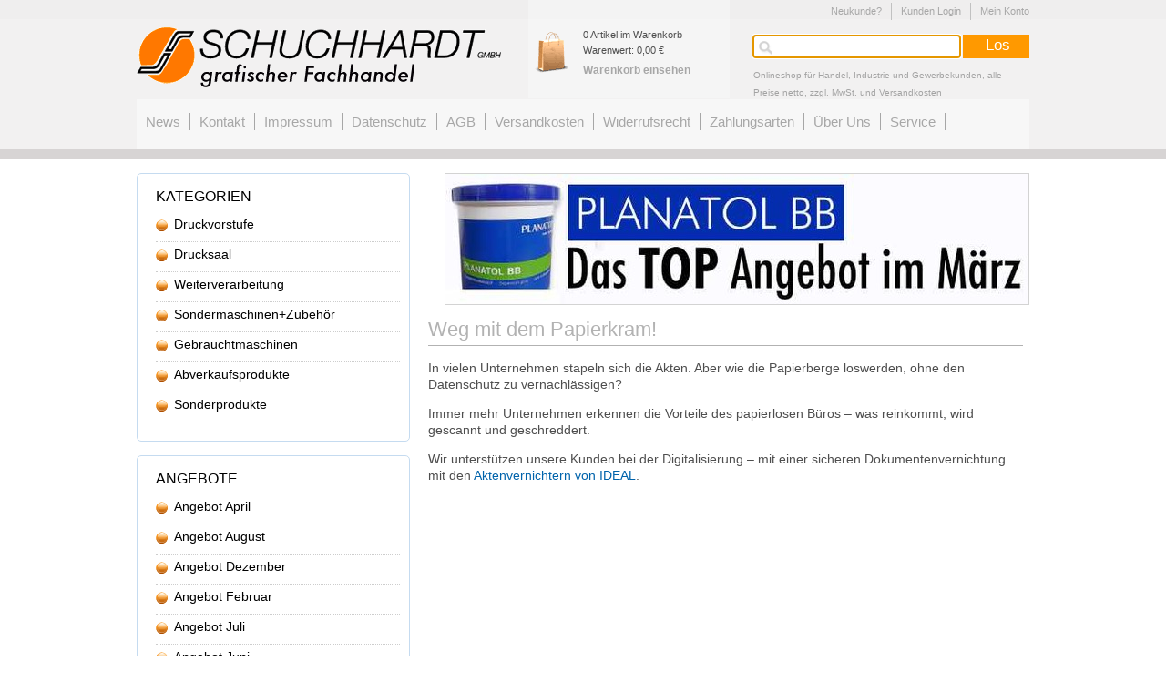

--- FILE ---
content_type: text/html
request_url: https://www.schuchhardt-gmbh.de/themes/news/index.php?id=92
body_size: 6497
content:
<!DOCTYPE html PUBLIC "-//W3C//DTD XHTML 1.0 Transitional//EN" "http://www.w3.org/TR/xhtml1/DTD/xhtml1-transitional.dtd">
<html xmlns="http://www.w3.org/1999/xhtml" lang="de" xml:lang="de">
<head>
		
    <meta http-equiv="Content-Type" content="text/html; charset=utf-8" />

    
    <title>Schuchhardt GmbH Grafischer Fachhändler</title>
    <meta name="description" content="Wir sind grafischer Fachhändler für die Druckindustrie, liefern Maschinen und Materialien für Druckereien, speziell Druckweiterverarbeitung wie Planatol-Leime, Tesa Klebebänder, aber auch Agfa-Druckplatten,VanSon Druckfarben,IDEAL Schneidmaschinen" />
    <meta name="keywords" content="Planatol-Leim,Planax Strips,Planax Copybinder,IDEAL Schneidemaschine,VanSon Druckfarben,Siegwerk Druckfarben,Agfa Azura TS,Ipagsa TopF1,Huber Chemie,Tesa Klebebänder,Birkan Gummitücher,Visitenkarten-Box,Renz Drahtkämme,
Laminierfolien,Laserfilm,Epson Tinte,Nagel Druckweiterverarbeitungsmaschinen,Böttcher Chemie, Schwegmann,Huber Druckchemie,Lötters Heftdraht,GBC Plastikbinderücken, Einbanddeckel ledergenarbt, Einbanddeckel leinen,Bindefolien,Montagefolien,Druckplatten,Druckplattenentwickler,Filmentwickler,Filmfixierer,Papiermeister,Stapelwinkel,Typometer,Schließzeuge,Ahlspitzen,Webril Pads,Perforierbänder,Perforierlinien,Rillbänder,Rillinien,Kanalnuten,Ösen,Papierbohrer,Heftklammern,Kompac-Dichtungen,KSL-Druckbestäubungspuder,Diamant Filmreiniger,kalibrierte Unterlagebögen,Einmalhandschuhe,Gummihandschuhe,Handwaschpaste,Leibinger Nummerierwerke,Nagel Ersatzteile,Sparegum D,Regulus Fälzelbänder,Techkon Densitometer,Theimer Strahler,ATS Umreifungsgeräte,Umreifungsband,Kraftpapier,Riso Farbe,Falzmaschine,Thermomappen,Schrumpffolien,Stretchfolien,Waschvlies vorgetränkt,2in1,Gummiringe,Farbkastenfolie,Fadenzähler,Klischeeplatten,Papierschneidemesser Polar,Schnittleisten,RED1 Walzenbezug,Super Aqua H Walzenbezug,Riso Farbe,Riso Masterrolle,Wasch Rakel für Druckmaschine,Stanzblech für Druckmaschine,Gegendruckblech Tiegel,Duplofol Duploflex Klischeeklebeband,Varn,Cito,Laminator,Visitenkartenschneider,Kalenderaufhänger,Theimer Strahler" />
    <meta name="author" content="Schuchhardt GmbH" />
    <meta name="copyright" content="dierandgruppe.com" />
    <meta property="og:image" content="https://www.schuchhardt-gmbh.de/templates//design//images/shop_logo.gif" />    
    <meta name="publisher-email" content="info@dierandgruppe.com" />
    <meta name="identifier-url" content="http://www.randshop.com" />
    
    <!-- favicon hinzugefügt -->
    <link rel="apple-touch-icon" sizes="57x57" href="/apple-icon-57x57.png">
	<link rel="apple-touch-icon" sizes="60x60" href="/apple-icon-60x60.png">
	<link rel="apple-touch-icon" sizes="72x72" href="/apple-icon-72x72.png">
	<link rel="apple-touch-icon" sizes="76x76" href="/apple-icon-76x76.png">
	<link rel="apple-touch-icon" sizes="114x114" href="/apple-icon-114x114.png">
	<link rel="apple-touch-icon" sizes="120x120" href="/apple-icon-120x120.png">
	<link rel="apple-touch-icon" sizes="144x144" href="/apple-icon-144x144.png">
	<link rel="apple-touch-icon" sizes="152x152" href="/apple-icon-152x152.png">
	<link rel="apple-touch-icon" sizes="180x180" href="/apple-icon-180x180.png">
	<link rel="icon" type="image/png" sizes="192x192"  href="/android-icon-192x192.png">
	<link rel="icon" type="image/png" sizes="32x32" href="/favicon-32x32.png">
	<link rel="icon" type="image/png" sizes="96x96" href="/favicon-96x96.png">
	<link rel="icon" type="image/png" sizes="16x16" href="/favicon-16x16.png">
	<link rel="manifest" href="/manifest.json">
	<meta name="msapplication-TileColor" content="#ffffff">
	<meta name="msapplication-TileImage" content="/ms-icon-144x144.png">
	<meta name="theme-color" content="#ffffff">
	<!-- favicon ende -->

    
    
    
    
    <link rel="stylesheet" type="text/css" href="https://www.schuchhardt-gmbh.de/templates/standard/design/blau/css/layout_allgemein.css" />
    <link rel="stylesheet" type="text/css" href="https://www.schuchhardt-gmbh.de/templates/standard/design/blau/css/rahmenlayout.css" />
    <link rel="stylesheet" type="text/css" href="https://www.schuchhardt-gmbh.de/templates/standard/design/blau/css/contentlayout.css" />
    <link rel="stylesheet" type="text/css" href="https://www.schuchhardt-gmbh.de/templates/standard/design/blau/css/ajaxsearch.css" />
    <script type="text/javascript" src="https://www.schuchhardt-gmbh.de/js_function/jquery.js"></script>
	<script type="text/javascript" src="https://www.schuchhardt-gmbh.de/js_function/fancybox/fancybox/jquery.fancybox-1.3.4.pack.js"></script>
    <link rel="stylesheet" href="https://www.schuchhardt-gmbh.de/js_function/fancybox/fancybox/jquery.fancybox-1.3.4.css" type="text/css" media="screen" />
    <!-- In Global.js sind integriert: AnchorPosition.js, CalendarPopup.js, dataexchande.js, date.js, json2.js, popupWindow.js, ajax.js und ajaxsearch.js -->
    <script language="JavaScript" src="https://www.schuchhardt-gmbh.de/js_function/php2js.js.php" type="application/javascript"></script>
    <script language="JavaScript" type="application/javascript" src="https://www.schuchhardt-gmbh.de/js_function/global.js"></script>

    <script type="application/javascript">
        /* IE PNG Hack */
        var _URLPFAD = 'https://www.schuchhardt-gmbh.de/';
    </script>
    
    <!--[if lt IE 7]>
    <style type="text/css">
       img, div, li, a, ul, ol, strong, p, span, h1, h2, h3 { behavior: url(https://www.schuchhardt-gmbh.de/js_function/iepngfix.htc) } 
    </style>
    <![endif]-->
    
        <script language="javascript" type="application/javascript">

        var SearchResultObject = new SearchResultClass();
        
        SearchResultObject.ArtikelnummerAnzeigen = '1';
        SearchResultObject.ArtikelnameAnzeigen = '1';
        SearchResultObject.KurzbeschreibungAnzeigen = '1';
        SearchResultObject.ArtikelbeschreibungAnzeigen = '1';
        SearchResultObject.PreisAnzeigen = '';
        SearchResultObject.ArtikelbildAnzeigen = '';
        SearchResultObject.MaximaleArtikelbildBreite = '120';
        SearchResultObject.MaximaleArtikelbildHoehe = '80';
        SearchResultObject.MaximaleSuchergebnisBreite = '511';
        SearchResultObject.BegrenzungSuchergebnisHoeheAnArtikelbild = '1';
        SearchResultObject.BeginnAbZeichen = '2';

        document.onkeydown = MoveHighlight;
        document.onclick = CloseAjaxSearch;
    </script>
    
    
</head>

<body onload="document.getElementById('ajaxsearch_searchstring').focus();">

                
<div class="wrapper">

<div id="eyecatcher"></div>
<div id="eyecatcher2"></div>

    <div class="branding">

        <div class="logoPosition">
            <a href="https://www.schuchhardt-gmbh.de/index.php"><img src="https://www.schuchhardt-gmbh.de/templates/standard/design/blau/images/shop_logo.gif" width="400" height="81" border="0" alt="Logo" /></a>
        </div>

        <!-- Warenkorb -->
        <div class="warenkorbBox">
            <h2>Warenkorb</h2>
            <a href="https://www.schuchhardt-gmbh.de/themes/warenkorb/index.php?formaction=session_reset"><img src="https://www.schuchhardt-gmbh.de/templates/standard/design/blau/images/warenkorb.gif" alt="Warenkorb" /></a>
            <div>
                <h4>0 Artikel im Warenkorb
</h4>
                <h4>Warenwert: 0,00 €</h4>                <h4><a href="https://www.schuchhardt-gmbh.de/themes/warenkorb/index.php?formaction=session_reset">Warenkorb einsehen</a></h4>
            </div>
        </div>

        <div class="meinKonto">
            <h2><a href="https://www.schuchhardt-gmbh.de/themes/user/index.php?action=kundenseite">Mein Konto</a></h2>
            
            
            
            <ul>
                <li><a href="https://www.schuchhardt-gmbh.de/themes/user/index.php">Kunden Login</a></li>
                <li><a id='button_neukunde' href="https://www.schuchhardt-gmbh.de/themes/user/index.php?action=registrieren&amp;login_source=click">Neukunde?</a></li>
            </ul>

            <fieldset class="loginFormular">
                <form name="form_login_klein" method="post" action="https://www.schuchhardt-gmbh.de/themes/user/index.php">
                <input type="hidden" name="action" value="login" />
                <input type="hidden" name="formaction" value="login" />
                <input type="hidden" name="source" value="post" />
                <input type="hidden" name="sourceid" value="9" />
                <input name="email" id="email" type="text" value="E-Mail" onclick="this.value = '';" />
                <input name="passwort" id="passwort" type="password" value="Pass" onclick="this.value = ''" />
                <span>
                    <input type="submit" name="loginForm" value="Login" />
                    <input type="submit" name="registerForm" value="Neukunde" />
                </span>
                </form>
            </fieldset>

            
        </div>

        <!-- Menuepunkte -->
        <ul class="navigationBox">
                    <li><a href="https://www.schuchhardt-gmbh.de/themes/news/index.php">News</a></li>
                                            <li><a href="https://www.schuchhardt-gmbh.de/Kontakt">Kontakt</a></li>
                            <li><a href="https://www.schuchhardt-gmbh.de/Impressum">Impressum</a></li>
                            <li><a href="https://www.schuchhardt-gmbh.de/Datenschutz">Datenschutz</a></li>
                            <li><a href="https://www.schuchhardt-gmbh.de/AGB">AGB</a></li>
                            <li><a href="https://www.schuchhardt-gmbh.de/Versandkosten">Versandkosten</a></li>
                            <li><a href="https://www.schuchhardt-gmbh.de/Widerrufsrecht">Widerrufsrecht</a></li>
                            <li><a href="https://www.schuchhardt-gmbh.de/Zahlungsarten">Zahlungsarten</a></li>
                            <li><a href="https://www.schuchhardt-gmbh.de/Ueber-Uns">Über Uns</a></li>
                            <li><a href="https://www.schuchhardt-gmbh.de/Service">Service</a></li>
                            </ul>

        <!-- Suche -->
                <!-- AJAX Suche -->
        <div class="suchBox">

            <div class="ajaxsearch_container">
                <input type="text" name="ajaxsearch_searchstring" id="ajaxsearch_searchstring" onkeyup="GetSearchResult();" class="ajaxsearch_input" /><a class="ajaxsearch_go_button" href="#" onclick="document.location.href = URLPFAD + 'themes/suche/index.php?suchekategorie=&amp;sucheallgemein=' + document.getElementById('ajaxsearch_searchstring').value;">Los</a>
            </div>
    
            <div id="ajaxsearchresult_focuscatcher" class="ajaxsearchresult_focuscatcher">
                <input type="text" id="focuscatcher" />
            </div>
    
            <div id="ajaxsearchresult_container" class="ajaxsearchresult_container">
                
                <div class="ajaxsearchresult_noresult" id="ajaxsearchresult_noresult">
                    Es wurden keine Produkte gefunden.                </div>
    
                <div class="ajaxsearchresult_searchheadline" id="ajaxsearchresult_searchheadline">
                    <div class="ajaxsearchresult_searchheadline_headline_container">Produktvorschläge:</div>
                    <div class="ajaxsearchresult_searchheadline_img_container"><img src="https://www.schuchhardt-gmbh.de/templates/standard/design/blau/images/searchclose.png" onclick="SearchResultObject.HideSearchResultDiv();" alt="Close" /></div>
                </div>
    
                <div id="ajaxsearchresult_list_container" class="ajaxsearchresult_list_container">&nbsp;</div>
    
                <div class="ajaxsearchresult_searchmore" id="ajaxsearchresult_searchmore">
                    <a onmouseover="HighlightShowMore()" onmouseout="HighlightResetShowMore()" id="ajaxsearchresult_searchmore_link" href="#">Weitere Suchergebnisse ...</a>
                </div>

                <div class="ajaxsearchresult_searchmore_end" id="ajaxsearchresult_searchmore_end">&nbsp;</div>

            </div>


        </div>
        
        <div class="handelhinweis">
            Onlineshop für Handel, Industrie und Gewerbekunden,
            alle Preise netto, zzgl. MwSt. und Versandkosten
        </div>

        <!-- Sprachenauswahl -->
        
    </div><!-- Ende branding -->



         

             <!-- Banner -->
                <div class="bannerPosition">
            <a href="https://www.schuchhardt-gmbh.de/themes/kategorie/detail.php?artikelid=3903&amp;refertype=4&amp;referid=10"><img src="https://www.schuchhardt-gmbh.de/images/dbimages/banner_0000010_1.jpg" width="640" height="143" alt="Banner" /></a>        </div>
           




    <div class="mainNav">
    
                <!-- Kategorien -->
        <div class="kategorieNavigation">
            <h2>Kategorien</h2>
            <div>
	            <ul class="kategorieUlNavigation">
	            	            	                <li ><a href="https://www.schuchhardt-gmbh.de/Druckvorstufe">Druckvorstufe</a></li>
	            	            	            	                <li ><a href="https://www.schuchhardt-gmbh.de/Drucksaal">Drucksaal</a></li>
	            	            	            	                <li ><a href="https://www.schuchhardt-gmbh.de/Weiterverarbeitung">Weiterverarbeitung</a></li>
	            	            	            	                <li ><a href="https://www.schuchhardt-gmbh.de/Sondermaschinen%2BZubehoer">Sondermaschinen+Zubehör</a></li>
	            	            	            	                <li ><a href="https://www.schuchhardt-gmbh.de/Gebrauchtmaschinen">Gebrauchtmaschinen</a></li>
	            	            	            	                <li ><a href="https://www.schuchhardt-gmbh.de/Abverkaufsprodukte">Abverkaufsprodukte</a></li>
	            	            	            	                <li ><a href="https://www.schuchhardt-gmbh.de/Sonderprodukte">Sonderprodukte</a></li>
	            	            	            </ul>
	        </div>

        </div>
        
       <!-- Banner -->
       <!--       -->
       <!-- <div class="bannerPosition"> -->
       <!-- <a href="https://www.schuchhardt-gmbh.de/themes/kategorie/detail.php?artikelid=3903&amp;refertype=4&amp;referid=10"><img src="https://www.schuchhardt-gmbh.de/images/dbimages/banner_0000010_1.jpg" width="640" height="143" alt="Banner" /></a> -->
       <!-- </div> -->
       <!--   -->         
        
        
        
        <!-- Aktionen -->
                <div class="angebotBox">
            <h2>Angebote</h2>
            <div>
	            <ul>
	            	                <li><a href="https://www.schuchhardt-gmbh.de/Angebot-April">Angebot April</a></li>
	            	                <li><a href="https://www.schuchhardt-gmbh.de/Angebot-August-617">Angebot August</a></li>
	            	                <li><a href="https://www.schuchhardt-gmbh.de/Angebot-Dezember">Angebot Dezember</a></li>
	            	                <li><a href="https://www.schuchhardt-gmbh.de/Angebot-Februar">Angebot Februar</a></li>
	            	                <li><a href="https://www.schuchhardt-gmbh.de/Angebot-Juli">Angebot Juli</a></li>
	            	                <li><a href="https://www.schuchhardt-gmbh.de/Angebot-Juni">Angebot Juni</a></li>
	            	                <li><a href="https://www.schuchhardt-gmbh.de/Angebot-Mai">Angebot Mai</a></li>
	            	                <li><a href="https://www.schuchhardt-gmbh.de/Angebot-Maerz">Angebot März</a></li>
	            	                <li><a href="https://www.schuchhardt-gmbh.de/Angebot-November">Angebot November</a></li>
	            	                <li><a href="https://www.schuchhardt-gmbh.de/Angebot-Oktober">Angebot Oktober</a></li>
	            	                <li><a href="https://www.schuchhardt-gmbh.de/Angebot-September">Angebot September</a></li>
	            	            </ul>
	        </div>
        </div>
                
        <!-- Hersteller -->
                <div class="herstellerBox">
            <h2>Hersteller</h2>
            <div>
	            <fieldset>
	            <form name="herstellerVerzeichnis" method="get" action="https://www.schuchhardt-gmbh.de/themes/kategorie/hersteller.php">
	                <input type="hidden" value="1" name="unsetDataOffset" />
	                <select name="herstellerid" onchange="if (document.herstellerVerzeichnis.herstellerid.value){ document.location.href = document.herstellerVerzeichnis.herstellerid.value; }">
	                    <option value="">Auswahl</option>
	                    	                    	                        <option value="https://www.schuchhardt-gmbh.de/3M">3M</option>
	                    	                    	                    	                        <option value="https://www.schuchhardt-gmbh.de/ABDick">ABDick</option>
	                    	                    	                    	                        <option value="https://www.schuchhardt-gmbh.de/Adefo-Chemie-GmbH">Adefo Chemie GmbH</option>
	                    	                    	                    	                        <option value="https://www.schuchhardt-gmbh.de/Agfa">Agfa</option>
	                    	                    	                    	                        <option value="https://www.schuchhardt-gmbh.de/Anitec">Anitec</option>
	                    	                    	                    	                        <option value="https://www.schuchhardt-gmbh.de/Ansell">Ansell</option>
	                    	                    	                    	                        <option value="https://www.schuchhardt-gmbh.de/Aral">Aral</option>
	                    	                    	                    	                        <option value="https://www.schuchhardt-gmbh.de/Avery">Avery</option>
	                    	                    	                    	                        <option value="https://www.schuchhardt-gmbh.de/Beil-Registersysteme-GmbH">Beil Registersysteme GmbH</option>
	                    	                    	                    	                        <option value="https://www.schuchhardt-gmbh.de/Bernd-Schwegmann-GmbH-%26-Co.-KG">Bernd Schwegmann GmbH & Co. KG</option>
	                    	                    	                    	                        <option value="https://www.schuchhardt-gmbh.de/Birkan-Drucktechnik-GmbH">Birkan Drucktechnik GmbH</option>
	                    	                    	                    	                        <option value="https://www.schuchhardt-gmbh.de/Bleher">Bleher</option>
	                    	                    	                    	                        <option value="https://www.schuchhardt-gmbh.de/Boettcher-GmbH">Böttcher GmbH</option>
	                    	                    	                    	                        <option value="https://www.schuchhardt-gmbh.de/Brother">Brother</option>
	                    	                    	                    	                        <option value="https://www.schuchhardt-gmbh.de/Canon">Canon</option>
	                    	                    	                    	                        <option value="https://www.schuchhardt-gmbh.de/Cito-System-GmbH">Cito-System GmbH</option>
	                    	                    	                    	                        <option value="https://www.schuchhardt-gmbh.de/Clairefontaine">Clairefontaine</option>
	                    	                    	                    	                        <option value="https://www.schuchhardt-gmbh.de/Cyklos">Cyklos</option>
	                    	                    	                    	                        <option value="https://www.schuchhardt-gmbh.de/Dahle">Dahle</option>
	                    	                    	                    	                        <option value="https://www.schuchhardt-gmbh.de/Drahtwerk-Friedrich-Loetters-GmbH-%26-Co.-KG">Drahtwerk Friedrich Lötters GmbH & Co. KG</option>
	                    	                    	                    	                        <option value="https://www.schuchhardt-gmbh.de/DruckChemie">DruckChemie</option>
	                    	                    	                    	                        <option value="https://www.schuchhardt-gmbh.de/DuPont">DuPont</option>
	                    	                    	                    	                        <option value="https://www.schuchhardt-gmbh.de/Eggen">Eggen</option>
	                    	                    	                    	                        <option value="https://www.schuchhardt-gmbh.de/Emblem">Emblem</option>
	                    	                    	                    	                        <option value="https://www.schuchhardt-gmbh.de/Epple-Druckfarben-AG">Epple Druckfarben AG</option>
	                    	                    	                    	                        <option value="https://www.schuchhardt-gmbh.de/Epson">Epson</option>
	                    	                    	                    	                        <option value="https://www.schuchhardt-gmbh.de/Ernst-Nagel-GmbH">Ernst Nagel GmbH</option>
	                    	                    	                    	                        <option value="https://www.schuchhardt-gmbh.de/Eukalin">Eukalin</option>
	                    	                    	                    	                        <option value="https://www.schuchhardt-gmbh.de/Fiberweb">Fiberweb</option>
	                    	                    	                    	                        <option value="https://www.schuchhardt-gmbh.de/FKS-Duplo">FKS Duplo</option>
	                    	                    	                    	                        <option value="https://www.schuchhardt-gmbh.de/Flint-Group">Flint Group</option>
	                    	                    	                    	                        <option value="https://www.schuchhardt-gmbh.de/Foellmer">Foellmer</option>
	                    	                    	                    	                        <option value="https://www.schuchhardt-gmbh.de/Fogra">Fogra</option>
	                    	                    	                    	                        <option value="https://www.schuchhardt-gmbh.de/Folex-GmbH">Folex GmbH</option>
	                    	                    	                    	                        <option value="https://www.schuchhardt-gmbh.de/Fujifilm">Fujifilm</option>
	                    	                    	                    	                        <option value="https://www.schuchhardt-gmbh.de/GBC">GBC</option>
	                    	                    	                    	                        <option value="https://www.schuchhardt-gmbh.de/Gebr.-Schmidt-Druckfarben">Gebr. Schmidt Druckfarben</option>
	                    	                    	                    	                        <option value="https://www.schuchhardt-gmbh.de/GMG">GMG</option>
	                    	                    	                    	                        <option value="https://www.schuchhardt-gmbh.de/GMP">GMP</option>
	                    	                    	                    	                        <option value="https://www.schuchhardt-gmbh.de/GNU-August-Graef">GNU August Graef</option>
	                    	                    	                    	                        <option value="https://www.schuchhardt-gmbh.de/Grapp">Grapp</option>
	                    	                    	                    	                        <option value="https://www.schuchhardt-gmbh.de/Hang-GmbH">Hang GmbH</option>
	                    	                    	                    	                        <option value="https://www.schuchhardt-gmbh.de/Hans-Neschen-AG">Hans Neschen AG</option>
	                    	                    	                    	                        <option value="https://www.schuchhardt-gmbh.de/Hausleiter">Hausleiter</option>
	                    	                    	                    	                        <option value="https://www.schuchhardt-gmbh.de/Hefter-Systemform">Hefter Systemform</option>
	                    	                    	                    	                        <option value="https://www.schuchhardt-gmbh.de/Heidelberger-Druckmaschinen">Heidelberger Druckmaschinen</option>
	                    	                    	                    	                        <option value="https://www.schuchhardt-gmbh.de/Herma">Herma</option>
	                    	                    	                    	                        <option value="https://www.schuchhardt-gmbh.de/Hewlett-Packard">Hewlett-Packard</option>
	                    	                    	                    	                        <option value="https://www.schuchhardt-gmbh.de/Hohner-Maschinenbau">Hohner Maschinenbau</option>
	                    	                    	                    	                        <option value="https://www.schuchhardt-gmbh.de/Huber-GmbH">Huber GmbH</option>
	                    	                    	                    	                        <option value="https://www.schuchhardt-gmbh.de/huber-group">huber group</option>
	                    	                    	                    	                        <option value="https://www.schuchhardt-gmbh.de/Ibico">Ibico</option>
	                    	                    	                    	                        <option value="https://www.schuchhardt-gmbh.de/Ipagsa-Industrial">Ipagsa Industrial </option>
	                    	                    	                    	                        <option value="https://www.schuchhardt-gmbh.de/Jaenecke%2BSchneemann-Druckfarben">Jänecke+Schneemann Druckfarben</option>
	                    	                    	                    	                        <option value="https://www.schuchhardt-gmbh.de/Josef-Foellmer-GmbH">Josef Foellmer GmbH</option>
	                    	                    	                    	                        <option value="https://www.schuchhardt-gmbh.de/Kalfass">Kalfass</option>
	                    	                    	                    	                        <option value="https://www.schuchhardt-gmbh.de/Kami">Kami</option>
	                    	                    	                    	                        <option value="https://www.schuchhardt-gmbh.de/Kimberly-Clark">Kimberly-Clark</option>
	                    	                    	                    	                        <option value="https://www.schuchhardt-gmbh.de/Kodak-Graphic">Kodak Graphic</option>
	                    	                    	                    	                        <option value="https://www.schuchhardt-gmbh.de/Kompac-GmbH">Kompac GmbH</option>
	                    	                    	                    	                        <option value="https://www.schuchhardt-gmbh.de/Konica">Konica</option>
	                    	                    	                    	                        <option value="https://www.schuchhardt-gmbh.de/Krug-%26-Priester-GmbH-%26-Co.-KG">Krug & Priester GmbH & Co. KG</option>
	                    	                    	                    	                        <option value="https://www.schuchhardt-gmbh.de/KSL-Staubtechnik-GmbH">KSL Staubtechnik GmbH</option>
	                    	                    	                    	                        <option value="https://www.schuchhardt-gmbh.de/Lexmark">Lexmark</option>
	                    	                    	                    	                        <option value="https://www.schuchhardt-gmbh.de/Logotec">Logotec</option>
	                    	                    	                    	                        <option value="https://www.schuchhardt-gmbh.de/Lohmann">Lohmann</option>
	                    	                    	                    	                        <option value="https://www.schuchhardt-gmbh.de/Loetters">Lötters</option>
	                    	                    	                    	                        <option value="https://www.schuchhardt-gmbh.de/Marks3Zet">Marks3Zet</option>
	                    	                    	                    	                        <option value="https://www.schuchhardt-gmbh.de/Martor-KG">Martor KG</option>
	                    	                    	                    	                        <option value="https://www.schuchhardt-gmbh.de/Michael-Huber-Muenchen-GmbH">Michael Huber München GmbH</option>
	                    	                    	                    	                        <option value="https://www.schuchhardt-gmbh.de/Mitsubishi-International-GmbH">Mitsubishi International GmbH</option>
	                    	                    	                    	                        <option value="https://www.schuchhardt-gmbh.de/Morgana">Morgana</option>
	                    	                    	                    	                        <option value="https://www.schuchhardt-gmbh.de/Muero">Müro</option>
	                    	                    	                    	                        <option value="https://www.schuchhardt-gmbh.de/Oki">Oki</option>
	                    	                    	                    	                        <option value="https://www.schuchhardt-gmbh.de/Ongl%C3%A9matic">Onglématic</option>
	                    	                    	                    	                        <option value="https://www.schuchhardt-gmbh.de/Papyrus-Deutschland-GmbH-%26-Co.-KG">Papyrus Deutschland GmbH & Co. KG</option>
	                    	                    	                    	                        <option value="https://www.schuchhardt-gmbh.de/Paul-Leibinger-GmbH-%26-Co.-KG">Paul Leibinger GmbH & Co. KG</option>
	                    	                    	                    	                        <option value="https://www.schuchhardt-gmbh.de/Perf-Offset">Perf-Offset</option>
	                    	                    	                    	                        <option value="https://www.schuchhardt-gmbh.de/Pernuma-GmbH">Pernuma GmbH</option>
	                    	                    	                    	                        <option value="https://www.schuchhardt-gmbh.de/Peter-Ernst">Peter Ernst</option>
	                    	                    	                    	                        <option value="https://www.schuchhardt-gmbh.de/Planatol">Planatol</option>
	                    	                    	                    	                        <option value="https://www.schuchhardt-gmbh.de/Planax-GmbH">Planax GmbH</option>
	                    	                    	                    	                        <option value="https://www.schuchhardt-gmbh.de/R%2BF-%26-FCH-GmbH">R+F & FCH GmbH</option>
	                    	                    	                    	                        <option value="https://www.schuchhardt-gmbh.de/RECOsystems">RECOsystems</option>
	                    	                    	                    	                        <option value="https://www.schuchhardt-gmbh.de/Regulus-GmbH">Regulus GmbH</option>
	                    	                    	                    	                        <option value="https://www.schuchhardt-gmbh.de/Renz">Renz</option>
	                    	                    	                    	                        <option value="https://www.schuchhardt-gmbh.de/Ricoh">Ricoh</option>
	                    	                    	                    	                        <option value="https://www.schuchhardt-gmbh.de/Riso-Deutschland">Riso Deutschland</option>
	                    	                    	                    	                        <option value="https://www.schuchhardt-gmbh.de/Roebel-%26-Fiedler">Röbel & Fiedler</option>
	                    	                    	                    	                        <option value="https://www.schuchhardt-gmbh.de/Rotring">Rotring</option>
	                    	                    	                    	                        <option value="https://www.schuchhardt-gmbh.de/Rumold">Rumold</option>
	                    	                    	                    	                        <option value="https://www.schuchhardt-gmbh.de/Ruettgers">Rüttgers</option>
	                    	                    	                    	                        <option value="https://www.schuchhardt-gmbh.de/Schwegmann">Schwegmann</option>
	                    	                    	                    	                        <option value="https://www.schuchhardt-gmbh.de/SDS">SDS</option>
	                    	                    	                    	                        <option value="https://www.schuchhardt-gmbh.de/Siegel%2BCo">Siegel+Co</option>
	                    	                    	                    	                        <option value="https://www.schuchhardt-gmbh.de/Siegwerk-Backnang-GmbH">Siegwerk Backnang GmbH</option>
	                    	                    	                    	                        <option value="https://www.schuchhardt-gmbh.de/Skrebba">Skrebba</option>
	                    	                    	                    	                        <option value="https://www.schuchhardt-gmbh.de/Staedtler">Staedtler</option>
	                    	                    	                    	                        <option value="https://www.schuchhardt-gmbh.de/Stago-GmbH">Stago GmbH</option>
	                    	                    	                    	                        <option value="https://www.schuchhardt-gmbh.de/Tecco">Tecco</option>
	                    	                    	                    	                        <option value="https://www.schuchhardt-gmbh.de/Techkon-GmbH">Techkon GmbH</option>
	                    	                    	                    	                        <option value="https://www.schuchhardt-gmbh.de/Tesa">Tesa</option>
	                    	                    	                    	                        <option value="https://www.schuchhardt-gmbh.de/Testo">Testo</option>
	                    	                    	                    	                        <option value="https://www.schuchhardt-gmbh.de/Tetenal">Tetenal</option>
	                    	                    	                    	                        <option value="https://www.schuchhardt-gmbh.de/Theimer-GmbH">Theimer GmbH</option>
	                    	                    	                    	                        <option value="https://www.schuchhardt-gmbh.de/VanSon-192">VanSon </option>
	                    	                    	                    	                        <option value="https://www.schuchhardt-gmbh.de/Varn">Varn</option>
	                    	                    	                    	                        <option value="https://www.schuchhardt-gmbh.de/Vegra-GmbH">Vegra GmbH</option>
	                    	                    	                    	                        <option value="https://www.schuchhardt-gmbh.de/Vogt-Papiertechnik">Vogt-Papiertechnik</option>
	                    	                    	                    	                        <option value="https://www.schuchhardt-gmbh.de/Xant%C3%A9">Xanté</option>
	                    	                    	                    	                        <option value="https://www.schuchhardt-gmbh.de/Ziegenbein">Ziegenbein</option>
	                    	                    	                </select>
	            </form>
	            </fieldset>
	        </div>
        </div>
                
        
        
        <!-- PDF Katalog -->
        
        <!-- Weiterempfehlen -->
        
        <!-- MODUL: Partnerprogramm -->
        
        <!-- Newsletter -->
        

        

        <!-- Bestseller -->
                <div class="bestsellerBox">
            <h2>Bestseller</h2>
            <div>
                <ol>
                                        <li>
                        <a href="https://www.schuchhardt-gmbh.de/Kami-RC-2001-Filmreiniger?source=1&amp;refertype=10">
                        Kami RC 2001 Filmreiniger antistatisch, 1 Flasche à 1 Liter                        </a>
                        <strong>28,01 €</strong>
                    </li>
                                        <li>
                        <a href="https://www.schuchhardt-gmbh.de/BanderolierpapierKraftpapier-braun-30-mm-breit-150-Meter-Rolle-Buendelpapier-Kraftpapier-ATS?source=1&amp;refertype=10">
                        Banderolierpapier Papier braun, 30 mm breit, 1 Rolle à 150 m                        </a>
                        <strong>3,55 €</strong>
                    </li>
                                        <li>
                        <a href="https://www.schuchhardt-gmbh.de/Diamant-Filmreiniger-Huber-1-Liter-Flasche?source=1&amp;refertype=10">
                        Huber Filmreiniger Diamant mit Langzeitantistatikum, 1 Flasche à 1 Liter                        </a>
                        <strong>18,99 €</strong>
                    </li>
                                        <li>
                        <a href="https://www.schuchhardt-gmbh.de/Schwego-Glide-8199-Gleitspray-Antistatikspray?source=1&amp;refertype=10">
                        Schwego Glide 8199, 400 ml-Dose                        </a>
                        <strong>9,81 €</strong>
                    </li>
                                        <li>
                        <a href="https://www.schuchhardt-gmbh.de/Sparegum-D-Startgum-Gummi-Regenerierungsmittel-Startgum?source=1&amp;refertype=10">
                        Sparegum D Gummi-Regenerierer = NEU Startgum, 1 Liter-Flasche                        </a>
                        <strong>20,50 €</strong>
                    </li>
                                    </ol>
            </div>
        </div>
            
    </div> <!-- Ende mainNav -->

    <div class="content">

        <div class="mainContent">
            <!-- Headline -->
<h1 class="infoHeadline">Weg mit dem Papierkram!</h1>

<div class="newsBox">
		<p>
	In vielen Unternehmen stapeln sich die Akten. Aber wie die Papierberge loswerden, ohne den Datenschutz zu vernachl&auml;ssigen?&nbsp;</p>
<p>
	Immer mehr Unternehmen erkennen die Vorteile des papierlosen B&uuml;ros &ndash; was reinkommt, wird gescannt und geschreddert.</p>
<p>
	Wir unterst&uuml;tzen unsere Kunden bei der Digitalisierung &ndash; mit einer sicheren Dokumentenvernichtung mit den <a href="https://www.schuchhardt-gmbh.de/themes/kategorie/detail.php?artikelid=4126&amp;refertype=16">Aktenvernichtern von IDEAL</a>.<br />
	<br />
	<br />
	&nbsp;</p>
</div>


        </div>

    </div> <!-- Ende content -->

</div> <!-- Ende wrapper -->


<div class="footer"> 

<div>

        <!-- Counter -->
        
        <ul class="navigationFooterBox">
                    <li><a href="https://www.schuchhardt-gmbh.de/themes/news/index.php">News</a></li>
                                    <li><a href="https://www.schuchhardt-gmbh.de/Kontakt">Kontakt</a> |</li>
                    <li><a href="https://www.schuchhardt-gmbh.de/Impressum">Impressum</a> |</li>
                    <li><a href="https://www.schuchhardt-gmbh.de/Datenschutz">Datenschutz</a> |</li>
                    <li><a href="https://www.schuchhardt-gmbh.de/AGB">AGB</a> |</li>
                    <li><a href="https://www.schuchhardt-gmbh.de/Versandkosten">Versandkosten</a> |</li>
                    <li><a href="https://www.schuchhardt-gmbh.de/Widerrufsrecht">Widerrufsrecht</a> |</li>
                    <li><a href="https://www.schuchhardt-gmbh.de/Zahlungsarten">Zahlungsarten</a> |</li>
                    <li><a href="https://www.schuchhardt-gmbh.de/Ueber-Uns">Über Uns</a> |</li>
                    <li><a href="https://www.schuchhardt-gmbh.de/Service">Service</a> |</li>
                        </ul>
        
        
        <p>
        <br />
        Schuchhardt GmbH, grafischer Fachhandel f&uuml;r Gewerbetreibende, Selbst&auml;ndige, Freiberufler, Industrie, Handel, Beh&ouml;rden, &Auml;mter und &ouml;ffentliche Einrichtungen. 
        <br />
        <br />
        <b>Alle Preise netto, zuz&uuml;glich der gesetzlichen Mehrwertsteuer.</b> 
        
        
        <!--
            Das Copyright darf in der kostenlosen Download Version weder veraendert noch geloescht bzw. unsichtbar gemacht werden!!!
            Bitte beachtet diese einzige Einschränkung, da wir auf Urheberechtsverletzungen keine Rücksicht nehmen können!
        -->
        <br /><br />
            <a href="http://www.randshop.com" target="_blank">&copy; 2004-2026 shopsystem by <strong>randshop</strong></a> -
            <a href="http://www.dierandgruppe.com">Ein Produkt der Randgruppe GmbH</a>
        </p>


    </div>
    </div> <!-- Ende footer -->

</body>
</html>

--- FILE ---
content_type: text/html
request_url: https://www.schuchhardt-gmbh.de/js_function/php2js.js.php
body_size: 44
content:
var AJAXSEARCH_PHP = 'ajax/ajaxsearch.php';
var URLPFAD = 'https://www.schuchhardt-gmbh.de/';
var ADMINURLPFAD = 'https://www.schuchhardt-gmbh.de/admin/admin_beta/';


--- FILE ---
content_type: text/css
request_url: https://www.schuchhardt-gmbh.de/templates/standard/design/blau/css/layout_allgemein.css
body_size: 990
content:
/* *********************** Grundinformationen *********************** */

body {
	text-align:			left;
	min-width:			760px;
	font-family:		verdana, arial, "sans serif";
	color: #4e4e4e;
	font-size:			0.9rem;
	line-height:		135%;
	margin:				0;
	padding:			0;
	background-image: 	url(../images/body_back.gif);
	background-repeat: 	repeat-x;
}

h1, h5 {
	width:				100%;
	color:				#b2b2b2;
	margin:				0;
	margin-bottom:		15px;
	font-weight:		normal;
	xtext-transform:	uppercase;
	text-transform:		none;
	font-size:			13px;
	border-bottom:		1px solid #cdcdcd;
	padding-bottom:		4px;
    clear: both;
}

h1  {
	font-size:			1.5em;
	line-height: 		125%;
}

h1 a {
	color:				#b2b2b2;
	text-transform:		none;
}

h2 {
	font-size:			14px;
	font-weight:		normal;
	padding-bottom:		0px;
	margin-bottom:		0px;
	color:				#000000;
}

h3 {
	font-size:			12px;
}

img {
	border:				0px;	
}

/* Formulare */
form {
	display:			inline;	
}

fieldset {
	padding:			5px;
	border:				0px;
}

input {
	border:				1px solid #D7DBDD;
	background-color:	#ffffff;
	font-size:			10px;
	color:				#999999;
}

select {
	border:				1px solid #6D808F;
	background-color:	#ffffff;
	font-size:			10px;
	color:				#999999;
}

fieldset.content input.radio, input.radio {
	border:				0px;
	background-color:	#ffffff;
	width:				17px;
	margin:				0;
	margin-top:			5px;
	margin-right:		5px;
	padding:			0;
}

/* *********************** Ende Grundinformationen *********************** */



div.cookie-hinweis {
	width: 100%;
	margin: auto;
	position: relative;
	background-color: lightgreen;
	color: black;
	padding: 5px;
	line-height: 1.3;
}

div.cookie-hinweis p {
	max-width: 1170px;
	margin: auto;
}

div.cookie-hinweis a {
	color: blue;
}

.hide {
	display: none;
}

/* *********************** Link Definitionen *********************** */

a {
	text-decoration:	none;
	color:				#0063AB;
}



/* *********************** Grunddesign, Header, Footer, Content *********************** */

/* Kompletter Rahmen aussen */
div.wrapper {
	width: 				980px;
	position: 			relative;
	margin: auto;
}

div.branding {
	position:			relative;
	width:				980px;
	height:				175px;
}

/* Hauptnavigation */
div.mainNav {
	width:				300px;
	float:				left;
}

/* 2. Spalte mit optional 2 Spalten fuer Content und 2. Navigation */
div.content {
	width:				660px;
	float: 				right;
}

div.checkoutContent {
    width: 100%;
    margin-top: 18px;
}

div.mainContent {
	margin-top:			14px;
	width:				653px;
	min-height:			10px;
	float:				left;
}

div.mainContent img {
    box-shadow:0px 5px 5px #C4C4C4;
    -moz-box-shadow: 0px 5px 5px #C4C4C4; /* Mozilla Firefox */
    -webkit-box-shadow: 0px 5px 5px #C4C4C4; /* Google Chrome */	
	
}

div.footer {
	width: 100%;
	clear:				both;
	height:				160px;
	z-index:			1;
    background-color: #f1f1f1;
    position: relative;
    top: 20px;
    padding-bottom:		20px;
}

div.footer div {
    margin: auto;
    width: 				980px;
    display:			block;
	height:				90px;
	z-index:			2;
    position: relative;
}

div.footer div p {
	position:			absolute;
	top:				40px;
	left:				270px;
	width:				700px;
	text-align:			right;
	display:			block;
	z-index:			5;
	color:				#A7A7A7;
	text-align:			right;
	margin:				0;
	padding:			0;
}

div.footer div p a {
	color:				#A7A7A7;
	text-align:			right;
	font-size:			11px;
}

/**** CMS *****/

div.cmsContent {
	margin-top:			18px;
	width:				660px;
	float: 				right;
}

div.cmsFooter {
    
    
    }

div.handelhinweis {
    position: absolute;
    top: 73px;
    right: 23px;
    width: 280px;
    font-size: 10px;
    color: #a3a3a3;
}



--- FILE ---
content_type: text/css
request_url: https://www.schuchhardt-gmbh.de/templates/standard/design/blau/css/rahmenlayout.css
body_size: 2277
content:
/* *********************** Aufbau des Headers *********************** */

.logoPosition {
	position:			absolute;
	left:				0px;
	top:				30px;
	z-index:			1;
}

.bannerPosition {
	margin-top:			15px;
	float:              right;
}


.bannerPosition img {
	max-width:          660px;
    height:             auto;
    border: solid 1px lightgray;
}



/******** Platz fuer Alternative Bildinhalte oder Backgrounds **********/
#eyecatcher {

}

#eyecatcher2 {

}


/**************************** Top Navigation **************************/

ul.navigationBox {
	position:			absolute;
	top:				109px;
	left:				0px;
	margin:				0;
	padding:			0;
	list-style:			none;
	width:				100%;
    height: 55px;
    background-color: #F7F7F7;
}

ul.navigationBox a {
	display:			block;
	color:				#A7A7A7;
	font-size:			15px;
    margin-top: 15px;
    padding-right: 10px;
    padding-left: 10px;
    border-right: 1px solid #A7A7A7;
}

ul.navigationBox a:hover {
	display:			block;
    color: #000000;
}

ul.navigationBox li {
	float:				left;
}



/**************************** Footer Navigation **************************/

ul.navigationFooterBox {
	position:			absolute;
	top:				18px;
	left:				270px;
	width:				700px;
	text-align:			right;
	z-index:			5;
	margin:				0;
	padding:			0;
	list-style:			none;
}

ul.navigationFooterBox a {
	margin-left:		5px;
	color:				#A7A7A7;
	font-size:			11px;
}

ul.navigationFooterBox a:hover {
	color: #565656;
}

ul.navigationFooterBox li {
	float:				right;
	color:				#A7A7A7;
}


/* *********************** Aufbau Artikel Kategorien ******************** */

div.kategorieNavigation, div.angebotBox, div.herstellerBox, div.empfehlenBox, div.newsletterBox, div.partnerBox, div.katalogBox, div.bestsellerBox, div.ExtraBoxRight, div.ExtraBoxLeft, #facettenSuche {
	margin-top:			15px;
    border: 1px solid #C5DBF0;
    border-radius: 5px;
    padding: 10px;
}

div.kategorieNavigation div {

}

div.kategorieNavigation h2, div.angebotBox h2, div.herstellerBox h2, div.empfehlenBox h2, div.newsletterBox h2, div.partnerBox h2, div.katalogBox h2, div.bestsellerBox h2, div.ExtraBoxRight h2, div.ExtraBoxLeft h2, #facettenSuche h2 {
	color:				#000000;
	padding-left:		10px;
	padding-top:		5px;
	margin:				0;
	margin-bottom:		8px;
	font-weight:		normal;
	text-transform:		uppercase;
	font-size:			16px;
}

div.kategorieNavigation ul, div.angebotBox ul {
	list-style:			none;
	margin:				0;
	padding:			0;
	margin-left:		10px;
	padding-bottom:		10px;
}

div.kategorieNavigation li, div.angebotBox li {
	display:			block;
	background-image: 	url(../images/bobble.gif);
	background-repeat: 	no-repeat;	
	background-position:0px 8px;
	line-height:		27px;
    padding-left: 20px;
    border-bottom: 1px dotted #cdcdcd;
}

div.kategorieNavigation li.highlight a {
	color:				#FF9900;
}

div.kategorieNavigation li a, div.angebotBox li a {
	display:			block;
	width:				155px;
	margin-bottom:		5px;
	color:				#000000;
}

div.kategorieNavigation li a:hover, div.angebotBox li a:hover {
	color:				#FF9900;
}

div.kategorieNavigation li.secondNavigation {
	padding-left:		20px;
	line-height:		17px;
	font-size:			12px;
    background-image: 	url(../../../../../images/trans.gif);
}

div.kategorieNavigation li.highlightSub a {
	color:				#D66C00;
}

div.kategorieNavigation li.thirdNavigation {
	padding-left:		30px;
	line-height:		17px;
	font-size:			11px;
	background-image: 	url(../../../../../images/trans.gif);
}


/* *********************** Aufbau Mein Konto *********************** */

div.meinKonto {
	position:			absolute;
	left:				530px;
	top:				3px;
	width:				450px;
	margin:				0;
	padding:			0;
	z-index:			10;
}

div.meinKonto h2 {
	margin:				0;
	font-weight:		normal;
	font-size:			11px;
	float:				right;
	text-align:			center;
	padding-left: 10px;
}

div.meinKonto h2 a {
	color: #a7a7a7;
}

div.meinKonto ul {
	list-style:			none;
	margin:				0;
	padding:			0;
	margin-left:		10px;
}

div.meinKonto ul li {
	float:				right;
	text-align:			center;
	padding-left: 10px;
    padding-right: 10px;
    border-right: 1px solid #c1c1c1;
}

div.meinKonto ul li a {
	display:			block;
	color:				#a7a7a7;
	font-size:			11px;
}



div.meinKonto fieldset {
	display:			none;
	border:				0px;
	padding-left:		10px;
	padding-top:		5px;
	text-align:			left;
}

div.meinKonto fieldset input {
	width:				150px;
	height:				18px;
}

div.meinKonto fieldset span input {
	width:				74px;
	margin-top:			3px;
}





/* *********************** Suche Formatierung *********************** */

div.suchBox {
	position:			absolute;
	top:				35px;
}

div.suchBox h2 {
	display:			none;
}

div.suchBox fieldset {
	border:				solid 0 transparent;
	padding-top:		5px;
	padding-left:		10px;
	text-align:			left;
	text-indent:		10px;
}

div.suchBox fieldset select {
	width:				160px;
	height:				18px;
	float:				left;
	margin-right:		5px;
}

div.suchBox fieldset input {
	width:				115px;
	height:				14px;
	float:				left;
}

div.suchBox fieldset span input {
	position: 			relative;
	top:				2px;
	width:				30px;
	height:				18px;
	margin-left:		4px;
	margin-top:			-2px;
	border:				0;
	background-color:	transparent;
	color:				#ffffff;
	font-size:			16px;
}

div.suchBox fieldset a {
	display:			block;
	color:				#000000;
	font-size:			10px;
	text-indent:		0;
	clear:				both;
	position:			relative;
	top:				-2px;
}


/* *********************** Hersteller *********************** */

div.herstellerBox fieldset {
	border:				0px;
	padding-top:		5px;
	padding-left:		10px;
	text-align:			left;
	text-indent:		10px;
	padding-bottom:		10px;
}

div.herstellerBox select {
	width:				160px;
	display:			block;
}



/* *********************** Aufbau Weiter empfehlen *********************** */

div.empfehlenBox a {
	display:			block;
	width:				170px;
	position:			relative;
	left:				10px;
	font-size:			11px;
	padding-bottom:		10px;
}


/* *********************** Aufbau Newsletter *********************** */

div.newsletterBox fieldset {
	border:				0px;
	padding-left:		10px;
	text-align:			left;
	width:				90px;
	padding-bottom:		10px;
}

div.newsletterBox fieldset input {
	width:				150px;
	height:				14px;
	color:				#000000;
	border:				1px solid #000000;
}

div.newsletterBox fieldset span input {
	width:				75px;
	margin-top:			2px;
	height:				17px;
	float:				left;
	margin-right:		2px;
	border:				1px solid #000000;
}

div.newsletterBox p {
	position:			relative;
	top:				5px;
	font-weight:		bold;
	color:				red;
	font-size:			10px;
}


/*********************** Aufbau Counter ************************* */

div.footer div div.counterBox {
	background-image:	url(../../../../../images/trans.gif);
	position:			absolute;
	top:				8px;
	left:				10px;
	text-align:			left;
}

div.counterBox strong {
	color:				#A7A7A7;
}

div.counterBox h4 {
	display:			block;
	text-align:			left;
	font-weight:		normal;
	font-size:			11px;
	line-height:		17px;
	margin:				0;
	padding:			0;
	color:				#A7A7A7;
}

/*********************** Aufbau Sprachen ************************* */

div.sprachBox {
	display: none;
    position:			absolute;
	top:				-3px;
	left:				650px;
}

div.sprachBox h2 {
	display:			none;
}

div.sprachBox span {
	display:			block;
	text-indent:		10px;
	text-align:			left;
	font-weight:		normal;
	line-height:		17px;
	font-size:			11px;
	padding-top:		5px;
}


/*********************** Aufbau Partnerprogramm ************************* */

div.partnerBox h4 {
	display:			block;
	text-indent:		10px;
	text-align:			left;
	font-weight:		normal;
	line-height:		17px;
	font-size:			11px;
	padding:			0;
	margin:				0;
}



/*********************** Aufbau Warenkorb ************************* */

div.warenkorbBox {
	margin:				0;
	padding:			0;
	position: absolute;
    top: 0px;
    left: 430px;
    background-image: 	url(../images/warenkorb_back.gif);
    background-repeat: 	no-repeat;
    width: 221px;
    height: 108px;
}

div.warenkorbBox img {
    position: absolute;
    top: 30px;
    left: 5px;
}

div.warenkorbBox div {
	display:			block;
    margin-top: 30px;
    margin-left: 50px;
}

div.warenkorbBox h2 {
	display: none;
    color:				#D66C00;
	padding-left:		10px;
	margin:				0;
	margin-bottom:		8px;
	padding-top:		5px;
	font-weight:		normal;
	text-transform:		uppercase;
	font-size:			14px;
}

div.warenkorbBox h4 {
	display:			block;
	text-indent:		10px;
	text-align:			left;
	font-weight:		normal;
	line-height:		17px;
	font-size:			11px;
	margin:				0;
}

div.warenkorbBox h4 a {
	display:			block;
	color:				#A7A7A7;
	font-weight:		bold;
	margin-top:			5px;
	margin-bottom:		5px;
	font-size:			12px;
	padding-bottom:		10px;
}

div.warenkorbBox small {
	display:			block;
	text-indent:		10px;
	margin-bottom:		5px;
}


/*********************** Aufbau PDF Katalog ************************* */

div.katalogBox h4 {
	display:			block;
	text-indent:		10px;
	text-align:			left;
	font-weight:		normal;
	line-height:		17px;
	font-size:			11px;
	margin:				0;
	padding:			0;
	padding-bottom:		10px;
}




/*********************** Aufbau Bestsellerliste ************************* */

div.bestsellerBox ol {
	position: 			relative;
	list-style: 		decimal;
	text-decoration: 	none;
	list-style-position:outside;
	margin:				0;
	padding-left:		30px;
	padding-right:		8px;
	color:				#000000;
	padding-bottom:		10px;
}

div.bestsellerBox li {
	text-decoration: 	none;
	text-align: 		left;
	padding-bottom: 	10px;
    list-style: decimal;
}

div.bestsellerBox a {
	display:			inline;
	height:				35px;
	overflow:			hidden;
}

div.bestsellerBox strong {
	display:			block;
	xtext-align:			right;
	color:				#FF9900;
}


/* ************************ Extra Boxen ************************ */

div.ExtraBoxRight div div {
	padding:			10px;
	padding-top:		0px;
	xtext-align:			center;
}

div.ExtraBoxLeft div div {
	padding:			10px;
	padding-top:		0px;
	xtext-align:			center;
}

/* ***************************** Facettensuche *************************** */

div.facettensuche_filter {
	padding-bottom:		10px;
}

div.facettensuche_filter_head {
    display:			block;
    font-weight:		bold;
    text-indent:		10px;
    font-size:			12px;
    padding-bottom:		2px;
}

ul.facettensuche_filter_auspraegungen {
	margin:				0;
	padding:			0;
	list-style:			none;
	margin-bottom:		10px;
	font-size:			11px;
}

li.facettensuche_auspraegung {
    display:			block;
    text-indent:		10px;
}

.facettensuche_selected {
    color:				#000000;
    font-weight:		bold;
}

.facettensuche_fragezeichen {
    left:				0px;
    position:			relative;
    top:				-75%;
    width:				40px;
    text-align:			center;
    cursor:             default;
}

.tooltip {
	font-weight:		bold;
	float:				right;
}

.tooltip .tooltiptext {
    display:			none;
    background-color:  	#FFFFFF;
    border: 			1px solid #aaaaaa;
    font-weight:		normal;
    text-align:			left;
    text-decoration:	none;
    z-index: 			500;
    padding:			5px;
}
.tooltip:hover .tooltiptext {
	display:			block;
	position:			absolute;
	width:				200px;
	left: 				30px
}

/* ************ Global Box für Klappnavigation *********** */
div.mainNavTree {
    margin-top: -13px;
    height: 20px;
}

/* ************ Erste Ebene ********** */
div.mainNavTree ul, li {
    list-style: none;
}

ul.mainNavTreeULTopLvl {
    padding-left: 0px;
}

li.mainNavTreeLITopLvl {
    float: left;
    padding-left: 5px;
    font-size: 15px;
}

li.mainNavTreeLITopLvl a {
    color: #000000;
}

/* ************ Aufklappebene 1 ************* */
ul.mainNavTreeULSecLvl {
    position: absolute;
    display: none;
    background: white;
    padding: 10px;
    padding-left: 0px;
    border: 1px solid #cccccc;
    border-radius: 8px;
    box-shadow: 1px 1px 4px 1px #cccccc;
    z-index: 100;
}

li.mainNavTreeLISecLvl {
    float: left;
    padding-right: 20px;
    padding-left: 20px;
    border-right: 1px solid #cccccc;
}

li.mainNavTreeLISecLvl a {
    color: #000000;
}

li.mainNavTreeLISecLvl a:hover {
    color: #787878;
}

/* ********* Visible der Klappnavigation ********* */
.mainNavTree ul li:hover ul {
    display: block;
}



/* ********** Aufklappebene 2 ************* */
ul.mainNavTreeULThrdLvl {
    padding-left: 10px;
    font-size: 12px;
}

li.mainNavTreeLIThrdLvl a:hover {
    text-decoration: underline;
}

--- FILE ---
content_type: text/css
request_url: https://www.schuchhardt-gmbh.de/templates/standard/design/blau/css/contentlayout.css
body_size: 4096
content:
/************************** Allgemeine Formatierungen ******************/
	

					
h1.contentHeadline {
	width:				100%;
	color: #b2b2b2;
	line-height:		18px;
	margin-top:			10px;
	clear:				both;
	border-bottom:		1px solid #b2b2b2;
}

h1.infoHeadline {
	color:				#b2b2b2;
	border-bottom:		1px solid #b2b2b2;
	clear:				both;
}

.contentAusgabe {
	display:			block;
	text-align:			center;
	margin:				10px;
}

span.blockausgabe {
	display:			block;
}

.contentRow {
	display:			block;
	width:				100%;
	text-align:			left;
	font-size:			11px;
	margin-top:			1px;
	padding:			2px;
}

.contentRow a{
	padding-left:		10px;
}



.contentSecondRow {
	display:			block;
	width:				100%;
	background-color:	#F2F2F2;
	text-align:			left;
	font-size:			11px;
	margin-top:			1px;
	padding:			2px;
}

div.paypalButton
{
	float:				right;
	padding:			4px;
	margin-right:		5px;
	margin-top:			5px;
	border: 			none;
}

.fliesstext {
	display:			block;
	margin-top:			10px;
	margin-bottom:		10px;
}

.higlightText {
	font-weight:		bold;
}

/***** Listformatierungen ********/

ul.list {
	list-style-position: inside;
}

ol.list {
	list-style-position: inside;
}

div.clearBox {
	clear:				both;
	padding-top:		10px;	
}


/******* Meldungen **********/

.fehlerMeldung {
	display:			block;
	color:				red;
	font-size:			12px;
	font-weight:		bold;
	margin:				8px;
	text-align:			center;
}

.erfolgsMeldung {
	display:			block;
	color:				green;
	font-size:			12px;
	font-weight:		bold;
	margin:				8px;
	text-align:			center;
}

/***************************** Startseite Artikelformatierung ******************************/

.artikelCleaner {
	clear:				both;
	padding-bottom:		10px;
}


/*********************************** Artikel Kategorieanzeige ***************************************/

div.contentKategorieBox {
	width:				100%;
	clear:				both;	
}

div.contentKategorieBox div {
   display: 			block;
   float: 				left;
   width: 				163px;
   height: 				130px;
   margin-right:		8px;
   margin-bottom:		20px;
   border: 				1px solid #D7DBDD;
   text-decoration: 	none;   
   text-align:			center;
}

div.contentKategorieBox[class] div {
   width: 				150px;
}

div.contentKategorieBox span {
	display:			block;
	padding-top:		3px;
	height:				100px;
}

div.contentKategorieBox p {
	display: 			block;
   	padding:			3px;
   	margin:				0;
   	overflow:			hidden;
   	height:				16px;
   	text-align:			center;
}




/***************************** Artikeluebersicht Formatierung ******************************/

.weiterZurueckFormat {
	text-align:			right;
	margin-bottom:		30px;
}

.weiterZurueckFormat h1 {
	width:				600px;
	float:				left;
	text-align:			left;
	border:				0;
	font-size:          14px;	
}


.weiterZurueckFormat h1.artikelUebersichtUnten {
	position:			relative;
	xtop:				-12px;
	top: 20px;
} 

.weiterZurueckErweitert {
	border-bottom:		1px solid #cdcdcd;
}

.weiterZurueckErweitert2 {
	border-top:			1px solid #cdcdcd;
}

span.au_page_active {
	padding:			3px;
	margin:				2px;
	font-size:			16px;
	color: #636363;
}

a.au_page_link{
	padding:			3px;
	font-size:			12px;
}

span.artikelweiterButton  a {
	font-weight:		bold;
	font-size:			12px;
	margin:				5px;
}

span.artikelZurueckButton a {
	font-weight:		bold;
	font-size:			12px;
	margin:				5px;
}

div.ArtikelBox {
    width: 205px;
    height: 330px;
    float: left;
    margin-right: 11px;
    margin-bottom: 45px;
  /*  background-color: #f2f2f2; */
  /*  border: 1px solid gray     */
  
  box-shadow:0px 5px 5px #C4C4C4;
    -moz-box-shadow: 0px 5px 5px #C4C4C4; /* Mozilla Firefox */
    -webkit-box-shadow: 0px 5px 5px #C4C4C4; /* Google Chrome */
   border-top: 1px solid #f2f2f2; 
    
  
  
}

div.ArtikelBox img {
    box-shadow: none;
}

div.ArtikelBox div {
    width: 205px;
    height: 160px;
    text-align: center;
    padding-top: 10px;
}

div.ArtikelBox h2 {
    background-image: url("../images/artikel_uebersicht_headline.gif");
    background-repeat: repeat-x;
    height: 30px;
    text-align: center;
    overflow: hidden;
    line-height: 28px;
    font-size: 12px;
}

div.ArtikelBox h2 a {
    color: #ffffff;
}

div.ArtikelBox p {
    background-color: #f7f7f7;
    height: 105px;
    margin-top: 0;
    padding: 7px;
}

div.ArtikelBox p small {
    background-color: #f7f7f7;
    height: 57px;
    overflow: hidden;
    display: block;
}

div.ArtikelBox p strong {
    margin-top: 15px;
    float: left;
    display: block;
    width: 92px;
    color: #A7302B;
}

div.ArtikelBox p span {
    margin-top: 12px;
    display: block;
    width: 90px;
    height: 25px;
    line-height: 23px;
    text-align: center;
    background-color: #FF9900;
    float: left;
}

div.ArtikelBox p span a {
    color: #ffffff;
}


/***************************** Artikeldetail Formatierung ******************************/

div.artikelDetailBox {
	width:				100%;
}

div.artikelDetailBox h1 {
	clear:				left;
}

div.artikelDetailBild {
	background-color: #f1f1f1;
    width:				160px;
    height:             260px;
	float:				left;
	text-align:			left;
	padding-right:		10px;
	margin-top:			5px;
	margin-bottom:		10px;
	text-align:			center;
}


div.artikelDetailBild span {
	display:			block;
	height:				200px;
	font-weight:		bold;
	padding-top:		10px;
	width:				157px;
}

div.artikelDetailBild span.bewertungSterne {
    height:             30px;
    border: 0;
}

div.artikelDetailBild a.artikelDetailBilder, div.artikelDetailBild .artikelDetailBilder {
	float:				left;
	width:				50px;
	height:				53px;
	margin-left:		0px;
	margin-right:		3px;
	margin-bottom:		3px;
	margin-top:			1px;
	padding-top:		3px;
}

div.artikelDetailInfos {
	background-color: #f7f7f7;
    display:			block;
	float:				left;
	width:				452px;
    min-height:             231px;
	text-align:			left;
	margin-top:			4px;
	padding:			15px;
	margin-bottom:		15px;
	line-height:		15px;
}

div.artikelDetailInfos h2 {
	font-size:			18px;
	padding:			0px;
	margin-top:		    0px;
	margin-left:		0px;
	margin-right:		0px;
	margin-bottom:		20px;
	line-height:		22px;
}

div.artikelDetailInfos h3 {
	color:				#FF9900;
	display:			block;
	font-size:			14px;
	line-height:		20px;

	text-align:			right;
	float:				right;
	margin:				0;
	padding:            0px;
	margin-left:		0px;
	margin-top:		    0px;
	margin-bottom:      2px;
	width:				100%;
	
	
    
    
    
}

div.artikelDetailInfos h3 small {
	color:				#999999;
	display:			block;
	font-size:			9px;
	text-align:			right;
	float:				right;
}

div.artikelDetailInfos h3 small a {
	color:				#999999;
	text-decoration:	underline;
}

div.artikelDetailInfos p {
	padding:			0;
	margin:				0;
	margin-bottom:		2px;
	font-size:			11px;
	
}



div.artikelDetailInfos p a, div.artikelDetailInfos span {
	display:			block;
	text-align:			right;
	
	

}


div.artikelDetailInfos select {
	width:				150px;
	height:				20px;
	margin-bottom:		5px;
	border:				1px solid #D7DBDD;
}

div.artikelDetailInfos p input {
	width:				40px;
	height:				15px;
	margin-bottom:		10px;
	margin-top:			10px;
}


div.artikelDetailInfos h3 preis {
	

	font-weight:		bold;
	text-shadow: black 1px 1px 1px;
		

}

div.artikelDetailInfos h3 vkpreis {
	
	font-size:			26px; 
	font-weight:		bold;
	text-shadow: black 1px 1px 1px;
		

}



div.artikelDetailInfos h3 strong {
	display:			block;
	font-size:			10px; 
	font-weight:		bold;
	
}

div.ArtikelDetailCrossellingFormat {
	
   	display: 			block;
   	float: 				left;
   	width: 				120px;
   	height:				120px;
   	margin:				5px;
   	border:				1px solid #000000;
   	text-decoration: 	none;
   	padding-top:		5px;
   	text-align:			center;
}

.ausgabeBewertung {
	display:			block;
	text-align:			left;
	margin-bottom:		10px;
}

textarea.artikelPartnerTextarea {
	width:				530px;
	height:				150px;
	border:				1px solid #6D808F;
	background-color:	#EDEFF0;
	font-size:			10px;
	font-family:		verdana, arial, "sans serif";
}

div.artikelDetailTabBox {
    width:				630px;
    overflow:			hidden;
    
    margin-bottom:		30px;
    padding-top:         10px;
    padding-left:        10px;
    padding-right:       10px;
    border-bottom:		1px solid #d4d4d4;
    border-left:		1px solid #d4d4d4;
    border-right:		1px solid #d4d4d4;
    background-color:   #f7f7f7;
    
}

div.artikelDetailTabBox li {
   
    list-style:			disc;
    line-height:		20px;
}

div.artikelDetailTabBox h2, h3 {
    color:			#696969;
    line-height:		125%;
    font-weight:		400;
}

div.artikelDetailTabBox h2 {
    font-size:			1.2rem;
}

div.artikelDetailTabBox h3 {
    font-size:			1.1rem;
}

/***** das ist der LI f�r den Einzug bei der Artikelbeschreibung ****/
div.column  li{
    list-style:			disc;
	padding-left:       6px; 
/*	font-size:			13px; */
	line-height:		18px;	
}

/**** Abstand vor und nach dem UL *****/
div.column  ul{
	padding-top:       5px;
	padding-bottom:    5px;
}



ul.artikelDetailTabNavi {
    margin:				0;
    padding:			0;
    list-style:			none;
    clear:				both;
    height:				23px;
    border-bottom:		1px solid #d4d4d4;
    
}

ul.artikelDetailTabNavi a {
    display:			block;
    padding-bottom:		1px;
    margin-left:		10px;
    margin-right:		10px;
    color:				#000000;
    font-size:			13px;
}

ul.artikelDetailTabNavi li {
    float:				left;
    background-color:	#d4d4d4;
    border-right:		1px solid #ffffff;
    height:				23px;
    line-height:		21px;
}

/********************************* Content Login Formatierungen ************************/

div.contentLoginBox, div.contentRegisterBox {
	width:				310px;
	float:				left;
	border:				1px solid #D6DADC;
	height:				175px;
	margin-bottom:		20px;
}

div.contentLoginBox {
	margin-right:		20px;
}

div.contentRegisterBox div, div.contentLoginBox div {
	display:			block;
	padding:			5px;
}

div.contentLoginBox div fieldset {
	border:				0px;
}

div.contentLoginBox div fieldset label {
	width:				80px;
	float:				left;
}

div.contentLoginBox div fieldset input {
	width:				180px;
	height:				18px;
	margin-bottom:		2px;
}

div.contentRegisterBox div p {
	height:				45px;
}

/********************************* Content Formular Formatierungen ************************/

fieldset.content {
	border:				10px solid #f1f1f1;
	padding:			15px;
    background-color: #f9f9f9;
    border-radius: 10px;

}

fieldset.content label, label.content {
	float:				left;
	width:				160px;
}

fieldset.content input, fieldset.content select, input.content {
	width:				290px;
	height:				19px;
	font-size:			12px;
	border:				1px solid #D7DBDD;
	margin:				3px;
}

fieldset.content input.contentMed {
	width:				245px;
	height:				19px;
	font-size:			12px;
	border:				1px solid #D7DBDD;
	margin:				3px;
}

fieldset.content input.kleinContent {
	width:				35px;
	height:				19px;
	font-size:			12px;
	border:				1px solid #D7DBDD;
	margin:				3px;
}

fieldset.content textarea {
	width:				290px;
	height:				120px;
	font-size:			12px;
	border:				1px solid #D7DBDD;
	margin:				3px;
}

fieldset.content radio {
	width:				10px;
	height:				10px;
	border:				0px;
}


/******************* Submit Button ***************/

div.submitButton {
	float:				right;
	margin-left:		10px;
	margin-top:			10px;
	margin-bottom:		10px;
}

div.submitButton div {
	float:				left;
	padding:			0;
	margin:				0;
}

div.submitButton div input, div.submitButton div button, div.submitButton div a, div.submitButton div span {
	display:			block;
	padding:			8px;
	text-decoration:	none;
	float:				left;
	color:				#ffffff;
	margin:				0px;
	border:				0px;
	width:				auto;
	xheight:				20px;
    line-height: 18px;
	font-size:			15px;
	font-weight:		normal;
    background-color: #FF9900;
    border-radius: 8px;
    -moz-box-shadow:       1px 1px 0px 1px rgba(0,0,0,0.45);
    -webkit-box-shadow:    1px 1px 0px 1px rgba(0,0,0,0.45);
    box-shadow:            1px 1px 0px 1px rgba(0,0,0,0.45);
}

div.submitButton div a strong {
	color:				#ffffff;
}



#formFehler {
	background-color:	red;
	color:				#ffffff;
}


/********************************* Content Gutschein Formatierungen ************************/
div.contentGutscheinBox {
	padding-top:		10px;
}

div.contentGutscheinBox label {
	float:				left;
	width:				100px;
}

div.contentGutscheinBox input {
	float:				left;
	width:				120px;
	height:				18px;
	margin-right:		3px;
}

div.contentGutscheinBox a {
	float:				left;
	border:				1px solid #6D808F;
	height:				18px;
	padding-left:		5px;
	padding-right:		5px;
	font-weight:		bold;
}

/********************************* Content Tabellen Formatierungen ************************/


table.standard {
	width:				100%;
	table-layout:		auto;
	border-spacing:		8px;
	empty-cells:		show;
	border-collapse:	collapse;
}

th {
	font-weight:		bold;
	font-size:			12px;
	background-color: #f1f1f1;
    color: #454545;
	padding:			8px;
	spacing:			1px;
}

td {
	padding:			8px;
	font-size:			11px;
	border:				1px solid #ffffff;
    background-color: #f7f7f7;
	vertical-align:		top;
	overflow:			hidden;
	line-height:		16px;
}

table.standard tr td input {
	border:				1px solid #D7DBDD;
}

td.streifenmuster {
	background-color:	#F0F0F0;
}



td.tdSummHighlightLow {
	text-align:			right;
}

td.tdSummHighlight {
	font-size:			12px;
	text-align:			right;
}

td.tdSummeGesamt {
	text-align:			right;
	color:				#FF9900;
	font-size:			18px;
}



/********************** Formatierung fuer Zahlungsart und Versandartauflistung ***********************/

.zahlVersandListFormat {
	display: 			block;
	font-weight:		bold;
	font-size:			13px;
	padding-bottom:		10px;
}

div.zahlVersandListFormat input {
	border:				0px;	
}

.zahlVersandListBeschreibung {
	display: 			block;
	padding-bottom:		35px;
}

.zahlVersandListBeschreibung img {
	float:				left;
	margin-right:		5px;
	margin-bottom:		35px;
}

/********************** Formatierung Warenkorbdetails ***********************/

input.kleinContent {
	width:				40px;
	height:				13px;
	font-size:			10px;
	border:				1px solid #6D808F;
}

/******************************** CMS **************************************/

div.CMSBox {
	position:			relative;
	width:				100%;
}

div.CMSUebersichtFormat {
   display: 			block;
   float: 				left;
   width: 				100%;
   min-height:			130px;
   text-decoration: 	none;   
   margin-bottom:		1rem;
}

div.CMSUebersichtFormat h1 {
	text-indent:		0px;
	width:				95%;
	text-align:			left;
	margin-top:			10px;
	margin-bottom:		25%;
	
	padding-right:		10px;
	font-weight:		normal;
	font-size:         1.7rem;
	line-height:		125%;
	background-color:	transparent;
	border:				0;
}

div.CMSUebersichtFormat h2 {
	text-indent:		0px;
	width:				95%;
	text-align:			left;
	
	padding-right:		10px;
	font-weight:		normal;
	font-size:          1.5rem;
	line-height:		125%;
	background-color:	transparent;
	border:				0;
	margin-bottom:		1.5rem;

}

div.CMSUebersichtFormat h3 {
	text-indent:		0px;
	width:				95%;
	text-align:			left;
	margin-top:			10px;
	padding-right:		10px;
	font-weight:		normal;
	font-size:        	1.2rem;
	line-height:		125%;
	background-color:	transparent;
	border:				0;
	margin-bottom:		1.5rem;
}



div.CMSUebersichtFormat div {
	position:			relative;
}


/******************************* News Box **********************************/

div.newsBox img {
	float:				left;
	margin-right:		20px;
	margin-bottom:		30px;
	border: 			solid #b2b2b2 1px;
	max-width: 			99.7%;
	height: 			auto;
		
}

div.newsBox p {
    font-size:			14px;
    line-height:		18px;
	padding:       		0px;
}

div.newsBox ul li {

    font-size:			14px;
    line-height:		18px;
	
	margin:				 0px;
	margin-bottom:      0.6em;
	list-style-type:    disc;
		
}



/******************************* Kundenseite ******************************/

div.kundenseite h3 {
	font-size:			13px;
	padding:			0;
	margin:				0;
}

div.kundenseite p {
	font-size:			11px;
	padding-top:		3px;
	padding-bottom:		25px;
	margin:				0;
}


/****************************** Widerruf ******************************/

div.widerrufBox {
	width:				auto;
	height:				80px;
	overflow:			auto;
	clear:				both;
	border:				1px solid #666666;
	padding:			2px;
	margin-bottom:		15px;
	font-size:			11px;
	padding-top:		0;
	margin-top:			0;
}

/************************* Fileupload ******************************/

.qq-uploader { position:relative; width: 100%;}

.qq-upload-button {
    display:block; /* or inline-block */
    width: 105px; padding: 2px 0; text-align:center;
    background: #0e7c87; border-bottom:1px solid #ddd;color:#fff;
}
.qq-upload-button-hover {background: #09ccb2;}
.qq-upload-button-focus {outline:1px dotted black;}

.qq-upload-drop-area, .qq-upload-extra-drop-area {
    position:absolute; top:0; left:0; width:100%; height:100%; min-height: 70px; z-index:2;
    background:#FF9797; text-align:center;
}
.qq-upload-drop-area span {
    display:block; position:absolute; top: 50%; width:100%; margin-top:-8px; font-size:16px;
}
.qq-upload-extra-drop-area { position: relative; margin-top: 50px; font-size: 16px; padding-top: 30px; height: 20px; min-height: 40px; }
.qq-upload-drop-area-active {background:#FF7171;}

.qq-upload-list {margin:7px 15px; padding:0; list-style:disc; }
.qq-upload-list li { margin:0; padding:0; line-height:15px; font-size:12px;}
.qq-upload-file, .qq-upload-spinner, .qq-upload-size, .qq-upload-cancel, .qq-upload-failed-text {
    margin-right: 7px;
}

.qq-upload-file {}
.qq-upload-spinner {display:inline-block; background: url("../images/fileupload_loading.gif"); width:15px; height:15px; vertical-align:text-bottom;}
.qq-upload-size,.qq-upload-cancel {font-size:11px;}

.qq-upload-failed-text {display:none;}
.qq-upload-fail .qq-upload-failed-text {display:inline;}

/* ************************************* Bewertungen ********************************* */

div.bewertungContent {
    clear:				both;
    width:				98%;
}

div.bewertungContent span {
    display:			block;
    width:				200px;
    height:				29px;
    line-height:		29px;
    text-align:			center;
    float:				left;
    background-color:	#FF9900;
    border-radius:		5px;
    margin-bottom:		15px;
}

div.bewertungContent span a {
    color:				#ffffff;
    font-weight:		bold;
    font-size:			12px;
}

div.bewertungContent div {
    float:				left;
    margin-right:		10px;
}

div.bewertungContent dl {
    padding-top:		10px;
    clear:				both;
}

div.bewertungContent dl dd {
    background-color:	#F2F2F2;
    padding:			5px;
}

div.bewertungContent dl dd p {
    margin-top:			5px;
}

div.bewertungContent dl dd p.kommentar {
    padding:			5px;
    border:				1px solid red;
}


div.bewertungsForm h2 {
    font-size:			14px;
    margin-bottom:		20px;
}

div.bewertungsForm fieldset {
    width:				470px;
}


/* Mobily Slider Control */

.slider {
    width:              975px;
    height:             320px;
    position:        relative;
    z-index:                0;
    margin-top:          20px;
    margin-bottom:       20px;
    border: solid #b2b2b2 1px;
    
    
    box-shadow:0px 5px 5px #C4C4C4;
    -moz-box-shadow: 0px 5px 5px #C4C4C4; /* Mozilla Firefox */
    -webkit-box-shadow: 0px 5px 5px #C4C4C4; /* Google Chrome */	
    background-color: transparent;

}

.sliderContent {
    clear:both;
    position:relative;
    height: 320px;
    overflow:hidden;
}

.sliderArrows a {
    display:block;
    text-indent:-9999px;
    outline:none;
    z-index:50;
    background-image:url(../../../../../images/prev_next.png);
    width:42px;
    height:42px;
    position:absolute;
    top:50%;
    margin-top:-34px;
}

.prev {
    background-position:0 0;
    left:15px;
}

.prev:hover {
    background-position:0 -44px;
}

.next {
    right:15px;
    background-position:-44px 0;
}

.next:hover {
    background-position:-44px -44px;
}



.sliderBullets {
    position:absolute;
    bottom:        9px;
    left:          95%;
    z-index:       50;
    margin-left:   -95px; 
    display:       none;

   
}

.sliderBullets a {
    display:block;
    float:left;
    text-indent:-9999px;
    outline:none;
    margin-left:5px;
    width:10px;
    height:11px;
    background:url(../../../../../images/bullets.png) no-repeat;
}

.sliderBullets .active {
    background-position:0 -11px;
}

.sliderContent a {
    outline:none;
}

--- FILE ---
content_type: text/css
request_url: https://www.schuchhardt-gmbh.de/templates/standard/design/blau/css/ajaxsearch.css
body_size: 990
content:
/**
 * 
 * Copyright (C) Die Randgruppe GmbH
 * 
 * http://www.randshop.com
 * http://www.dierandgruppe.com
 * 
 * Unter der Lizenz von Die Randgruppe GmbH:
 * http://www.randshop.com/Lizenz
 *  
 * $Author$
 * $Date$
 * $Revision$
 * 
 */

.ajaxsearch_container {
    left:       676px;
    top:        3px;
    position:   absolute;
    z-index:    5;
    white-space:nowrap; 
}

.ajaxsearch_go_button {
	font-size: 17px;
	padding-left: 3px;
	color: #FFFFFF;
    background-color: #ff9900;
    width: 70px;
    text-align: center;
    display: block;
    position: absolute;
    top: 0px;
    left: 231px;
    height: 26px;
    line-height: 24px;
}

.ajaxsearch_input {
    background-color:   #FFFFFF;
    border:             1px solid #A7A7A7;
    font-size:          20px;
    width:              200px;
    line-height:        22px;
    padding:            2px;
    padding-left:       25px;
    background-image:   url(../images/ajaxsearch_backgroundicon.gif);
    background-repeat:  no-repeat;
    background-position:    4px 4px;
    height: 20px;
}

.ajaxsearchresult_container {
    display:            none;
    left:               438px;
    top:                35px;
    position:           absolute;
    z-index:            10;
}

.ajaxsearchresult_focuscatcher {
    position:           absolute;
    width:              0px;
    height:             0px;
    left:               0px;
    top:                0px;
    overflow:           hidden;
}

.ajaxsearchresult_list_container {
	clear:             both;
    background-image:  url(../images/ajaxbox_middle.png);
    background-repeat: repeat-y;
}

* html .ajaxsearchresult_list_container {
    width:				100%;
    background-image:  url(../images/ajaxbox_middle_ie6.png);
}

.ajaxsearchresult_container {
}

.ajaxsearchresult_productcontainer {
    overflow:           hidden;
    cursor:             pointer;
    margin-left:        4px;
    margin-right:       16px;
    border-top:         1px dashed #999999;
    background-color:   #FFFFFF;
    padding:            2px;
    position:           relative;
}

* html .ajaxsearchresult_productcontainer {
    width:				95%;
    display:			block;
}

.ajaxsearchresult_productcontainer_heighlight {
    background-color:   #F0F0F0;
}

.ajaxsearchresult_productimagemaincontainer {
    position:           relative;
    float:              left;
    overflow:           hidden;
}

.ajaxsearchresult_productimagecontainer {
    position:           absolute;
    left:               0px;
    top:                0px;
    width:              100px;
    height:             100px;
    background-color:   #FFFFFF;
}

.ajaxsearchresult_productimagetranscontainer {
    position:           absolute;
    left:               0px;
    top:                0px;
}

.ajaxsearchresult_productnamecontainer {
    float:              left;
    overflow:           hidden;
    padding-left:       5px;
}

.ajaxsearchresult_productnamecontainer h1 {
    display:            inline;
    font-size:          14px;
    font-weight:        normal;
    padding:            2px;
    float:              left;
    color:              #0063AB;
    border:             none;
    margin:             0px;          
}

.ajaxsearchresult_productnamecontainer p {
    font-size:          10px;
    line-height:        13px;
    font-weight:        normal;
    padding:            0 0 5px 2px;
    clear:              both;
    margin:             0;
}

.ajaxsearchresult_productinformationcontainer {
    float:              left;
    width:              70px;
    overflow:           hidden;
    text-align:         right;
}

.ajaxsearchresult_productinformationcontainer i {
    display:            inline;
    font-size:          10px;
    padding:            2px;
    float:              right;
    font-style:         normal;
}


.ajaxsearchresult_productinformationcontainer img {
    margin-top:         4px;
    margin-bottom:      4px;
}

.ajaxsearchresult_productinformationcontainer b {
    display:            inline;
    font-size:          14px;
    font-weight:        normal;
    padding:            2px;
    float:              right;
    color:              #D66C00;
}

.ajaxsearchresult_noresult {
    font-size:          16px;
    color:              #D66C00;
    text-transform:     uppercase;
    padding:            5px;
    padding-left:       10px;
    padding-right:      16px;
    display:            none;
    background-image:   url(../images/ajaxbox_top.png);
}

.ajaxsearchresult_searchheadline {
    font-size:          16px;
    color:              #D66C00;
    display:            none;
    overflow:           hidden;
    background-image:   url(../images/ajaxbox_top.png);
    background-repeat:  no-repeat;
    text-transform:     uppercase;
    padding:            5px;
    padding-left:       10px;
    padding-right:      16px;
}

* html .ajaxsearchresult_searchheadline {
    width:				100%;
}

.ajaxsearchresult_searchheadline_img_container {
    float:            	right;
}

* html .ajaxsearchresult_searchheadline_img_container {
    float:				left;
}

.ajaxsearchresult_searchheadline_headline_container {
    float:              left;
    margin-top:         4px;
}

.ajaxsearchresult_searchheadline img {
    border:             none;
    padding-top:        2px;
    cursor:             pointer;
}

.ajaxsearchresult_searchmore {
    display:            none;
    background-image:   url(../images/ajaxbox_middle.png);
    background-repeat:  repeat-y;
    padding-left:       4px;
    padding-right:      16px;
}

* html .ajaxsearchresult_searchmore {
    width:				100%;
    background-image:   url(../images/ajaxbox_middle_ie6.png);
}

.ajaxsearchresult_searchmore a {
	font-size:          16px;
    color:              #D66C00;
    text-transform:     uppercase;
    display:            block;
    border-top:         1px dashed #999999;
    padding-top:        4px;
    padding-left:       4px;
}

.ajaxsearchresult_searchmore_end {
    background-image:       url(../images/ajaxbox_bottom.png);
    background-position:    left bottom;
    background-repeat:      no-repeat;
    height:                 20px;
}

.ajaxsearchresult_searchmore_highlight a {
    color:   #0063AB;
}


--- FILE ---
content_type: application/javascript
request_url: https://www.schuchhardt-gmbh.de/js_function/global.js
body_size: 23004
content:
function SubmitForm(Formname, Formaction, Action) {

	if (Formaction) {
		document.forms[Formname].formaction.value = Formaction;
	}
	
	if (Action) {
		document.forms[Formname].action = Action;
	}
	
	document.forms[Formname].submit();

}

function DisableLaenderauswahl() {

    // die Auswahlliste deaktivieren
	if (document.forms["form_land"].elements["laender[]"].disabled) {
	    document.forms["form_land"].elements["laender[]"].disabled = false;
	} else {
        document.forms["form_land"].elements["laender[]"].disabled = true;
    }

}

function DisableKundengruppenVersandarten() {

    // die Auswahlliste deaktivieren
	if (document.forms["edit_form"].elements["versandarten[]"].disabled) {
	    document.forms["edit_form"].elements["versandarten[]"].disabled = false;
	} else {
        document.forms["edit_form"].elements["versandarten[]"].disabled = true;
    }

}

function SetReadOnly(FormName, InputName, Readonly) {
	document.forms[FormName].elements[InputName].readOnly = Readonly;
	
}

function SetRadioButton(FormName, RadioButtonName, RadioButtonValue) {
	if (document.forms[FormName].elements[RadioButtonName][0].checked) {
		document.forms[FormName].elements[RadioButtonName][RadioButtonValue].checked = true;
		SetReadOnly(FormName, 'artikel_nr', 'true');
	}
	
}

function ReloadDetailPage(FormName, FormAction, FormNextSite) {

	if (document.forms[FormName].elements["schemamenue"]) {
		document.forms[FormName].elements["variante1"].value = document.forms[FormName].elements["schemamenue"].value;
	}
	
	if (document.forms[FormName].elements["schemamenue1"]) {
		document.forms[FormName].elements["variante2"].value = document.forms[FormName].elements["schemamenue1"].value;
	}

	if (document.forms[FormName].elements["schemamenue2"]) {
		document.forms[FormName].elements["variante3"].value = document.forms[FormName].elements["schemamenue2"].value;
	}

	if (document.forms[FormName].elements["schemamenue3"]) {
		document.forms[FormName].elements["variante4"].value = document.forms[FormName].elements["schemamenue3"].value;
	}
	
	document.forms[FormName].elements["formaction"].value = FormAction;
	document.forms[FormName].action = FormNextSite;
	document.forms[FormName].submit();
	
}

function GoToDetailPage(FormName, FormAction, FormNextSite) {

	if (document.forms[FormName].elements["schemamenue"]) {
		document.forms[FormName].elements["variante1"].value = document.forms[FormName].elements["schemamenue"].value;
	}

	if (document.forms[FormName].elements["schemamenue1"]) {
		document.forms[FormName].elements["variante2"].value = document.forms[FormName].elements["schemamenue1"].value;
	}

	if (document.forms[FormName].elements["schemamenue2"]) {
		document.forms[FormName].elements["variante3"].value = document.forms[FormName].elements["schemamenue2"].value;
	}

	if (document.forms[FormName].elements["schemamenue3"]) {
		document.forms[FormName].elements["variante4"].value = document.forms[FormName].elements["schemamenue3"].value;
	}

	document.forms[FormName].elements["formaction"].value = FormAction;
	document.forms[FormName].action = FormNextSite;
	document.forms[FormName].submit();

}

function SaveFormAndOpenPreisPopup(FormName, FormAction, RadiobuttonName, RadiobuttonValue1, RadiobuttonValue2, PopupFile1, PopupFile2, PopupWidth, PopupHeight) {

	if (document.forms[FormName].elements[RadiobuttonName][RadiobuttonValue1].checked) {
		SaveFormAndOpenPopup(FormName, FormAction, PopupFile1, PopupWidth, PopupHeight)
	}

	if (document.forms[FormName].elements[RadiobuttonName][RadiobuttonValue2].checked) {
		SaveFormAndOpenPopup(FormName, FormAction, PopupFile2, PopupWidth, PopupHeight)
	}

}

function SaveFormAndOpenPopup(FormName, FormAction, PopupFile, PopupWidth, PopupHeight) {
	document.forms[FormName].action = FormAction;
	document.forms[FormName].elements["popupfile"].value = PopupFile;
	document.forms[FormName].elements["popupwidth"].value = PopupWidth;
	document.forms[FormName].elements["popupheight"].value = PopupHeight;
	document.forms[FormName].submit()

}

function openFenster(datei,breite,hoehe)
{
	fenster = open(datei,"send","width="+breite+",height="+hoehe+",locationbar=no,menubar=no,scrollbars=yes");
	fenster.focus();
}

function openFenster2(datei,breite,hoehe)
{
	fenster = open(datei,"big","width="+breite+",height="+hoehe+",locationbar=no,menubar=no,scrollbars=yes");
	fenster.focus();
}

function fenster_auf(file)
{ 
	fs=window.open(file,"Fenstername","location=no,height=300px,width=250px");
	fs.moveTo(230,100); <!--  Positionierung des Fensters -->
	fs.focus();
}

/* Fuer den Backgroundchange in der Navi */
function chgBg(obj,color)
{
	if (document.all || document.getElementById)
		obj.style.backgroundColor=color;
	else if (document.layers)
 		obj.bgColor=color;
}



//===================================================================
//Author: Matt Kruse <matt@mattkruse.com>
//WWW: http://www.mattkruse.com/
//
//NOTICE: You may use this code for any purpose, commercial or
//private, without any further permission from the author. You may
//remove this notice from your final code if you wish, however it is
//appreciated by the author if at least my web site address is kept.
//
//You may *NOT* re-distribute this code in any way except through its
//use. That means, you can include it in your product, or your web
//site, or any other form where the code is actually being used. You
//may not put the plain javascript up on your site for download or
//include it in your javascript libraries for download. 
//If you wish to share this code with others, please just point them
//to the URL instead.
//Please DO NOT link directly to my .js files from your site. Copy
//the files to your server and use them there. Thank you.
//===================================================================

//HISTORY
//------------------------------------------------------------------
//Feb 7, 2005: Fixed a CSS styles to use px unit
//March 29, 2004: Added check in select() method for the form field
//   being disabled. If it is, just return and don't do anything.
//March 24, 2004: Fixed bug - when month name and abbreviations were
//   changed, date format still used original values.
//January 26, 2004: Added support for drop-down month and year
//   navigation (Thanks to Chris Reid for the idea)
//September 22, 2003: Fixed a minor problem in YEAR calendar with
//   CSS prefix.
//August 19, 2003: Renamed the function to get styles, and made it
//   work correctly without an object reference
//August 18, 2003: Changed showYearNavigation and 
//   showYearNavigationInput to optionally take an argument of
//   true or false
//July 31, 2003: Added text input option for year navigation.
//   Added a per-calendar CSS prefix option to optionally use 
//   different styles for different calendars.
//July 29, 2003: Fixed bug causing the Today link to be clickable 
//   even though today falls in a disabled date range.
//   Changed formatting to use pure CSS, allowing greater control
//   over look-and-feel options.
//June 11, 2003: Fixed bug causing the Today link to be unselectable
//   under certain cases when some days of week are disabled
//March 14, 2003: Added ability to disable individual dates or date
//   ranges, display as light gray and strike-through
//March 14, 2003: Removed dependency on graypixel.gif and instead 
///     use table border coloring
//March 12, 2003: Modified showCalendar() function to allow optional
//   start-date parameter
//March 11, 2003: Modified select() function to allow optional
//   start-date parameter
/* 
DESCRIPTION: This object implements a popup calendar to allow the user to
select a date, month, quarter, or year.

COMPATABILITY: Works with Netscape 4.x, 6.x, IE 5.x on Windows. Some small
positioning errors - usually with Window positioning - occur on the 
Macintosh platform.
The calendar can be modified to work for any location in the world by 
changing which weekday is displayed as the first column, changing the month
names, and changing the column headers for each day.

USAGE:
//Create a new CalendarPopup object of type WINDOW
var cal = new CalendarPopup(); 

//Create a new CalendarPopup object of type DIV using the DIV named 'mydiv'
var cal = new CalendarPopup('mydiv'); 

//Easy method to link the popup calendar with an input box. 
cal.select(inputObject, anchorname, dateFormat);
//Same method, but passing a default date other than the field's current value
cal.select(inputObject, anchorname, dateFormat, '01/02/2000');
//This is an example call to the popup calendar from a link to populate an 
//input box. Note that to use this, date.js must also be included!!
<A HREF="#" onClick="cal.select(document.forms[0].date,'anchorname','MM/dd/yyyy'); return false;">Select</A>

//Set the type of date select to be used. By default it is 'date'.
cal.setDisplayType(type);

//When a date, month, quarter, or year is clicked, a function is called and
//passed the details. You must write this function, and tell the calendar
//popup what the function name is.
//Function to be called for 'date' select receives y, m, d
cal.setReturnFunction(functionname);
//Function to be called for 'month' select receives y, m
cal.setReturnMonthFunction(functionname);
//Function to be called for 'quarter' select receives y, q
cal.setReturnQuarterFunction(functionname);
//Function to be called for 'year' select receives y
cal.setReturnYearFunction(functionname);

//Show the calendar relative to a given anchor
cal.showCalendar(anchorname);

//Hide the calendar. The calendar is set to autoHide automatically
cal.hideCalendar();

//Set the month names to be used. Default are English month names
cal.setMonthNames("January","February","March",...);

//Set the month abbreviations to be used. Default are English month abbreviations
cal.setMonthAbbreviations("Jan","Feb","Mar",...);

//Show navigation for changing by the year, not just one month at a time
cal.showYearNavigation();

//Show month and year dropdowns, for quicker selection of month of dates
cal.showNavigationDropdowns();

//Set the text to be used above each day column. The days start with 
//sunday regardless of the value of WeekStartDay
cal.setDayHeaders("S","M","T",...);

//Set the day for the first column in the calendar grid. By default this
//is Sunday (0) but it may be changed to fit the conventions of other
//countries.
cal.setWeekStartDay(1); // week is Monday - Sunday

//Set the weekdays which should be disabled in the 'date' select popup. You can
//then allow someone to only select week end dates, or Tuedays, for example
cal.setDisabledWeekDays(0,1); // To disable selecting the 1st or 2nd days of the week

//Selectively disable individual days or date ranges. Disabled days will not
//be clickable, and show as strike-through text on current browsers.
//Date format is any format recognized by parseDate() in date.js
//Pass a single date to disable:
cal.addDisabledDates("2003-01-01");
//Pass null as the first parameter to mean "anything up to and including" the
//passed date:
cal.addDisabledDates(null, "01/02/03");
//Pass null as the second parameter to mean "including the passed date and
//anything after it:
cal.addDisabledDates("Jan 01, 2003", null);
//Pass two dates to disable all dates inbetween and including the two
cal.addDisabledDates("January 01, 2003", "Dec 31, 2003");

//When the 'year' select is displayed, set the number of years back from the 
//current year to start listing years. Default is 2.
//This is also used for year drop-down, to decide how many years +/- to display
cal.setYearSelectStartOffset(2);

//Text for the word "Today" appearing on the calendar
cal.setTodayText("Today");

//The calendar uses CSS classes for formatting. If you want your calendar to
//have unique styles, you can set the prefix that will be added to all the
//classes in the output.
//For example, normal output may have this:
//  <SPAN CLASS="cpTodayTextDisabled">Today<SPAN>
//But if you set the prefix like this:
cal.setCssPrefix("Test");
//The output will then look like:
//  <SPAN CLASS="TestcpTodayTextDisabled">Today<SPAN>
//And you can define that style somewhere in your page.

//When using Year navigation, you can make the year be an input box, so
//the user can manually change it and jump to any year
cal.showYearNavigationInput();

//Set the calendar offset to be different than the default. By default it
//will appear just below and to the right of the anchorname. So if you have
//a text box where the date will go and and anchor immediately after the
//text box, the calendar will display immediately under the text box.
cal.offsetX = 20;
cal.offsetY = 20;

NOTES:
1) Requires the functions in AnchorPosition.js and PopupWindow.js

2) Your anchor tag MUST contain both NAME and ID attributes which are the 
same. For example:
<A NAME="test" ID="test"> </A>

3) There must be at least a space between <A> </A> for IE5.5 to see the 
anchor tag correctly. Do not do <A></A> with no space.

4) When a CalendarPopup object is created, a handler for 'onmouseup' is
attached to any event handler you may have already defined. Do NOT define
an event handler for 'onmouseup' after you define a CalendarPopup object 
or the autoHide() will not work correctly.

5) The calendar popup display uses style sheets to make it look nice.

*/ 

//CONSTRUCTOR for the CalendarPopup Object
function CalendarPopup() {
	var c;
	if (arguments.length>0) {
		c = new PopupWindow(arguments[0]);
		}
	else {
		c = new PopupWindow();
		c.setSize(150,175);
		}
	c.offsetX = -152;
	c.offsetY = 25;
	c.autoHide();
	// Calendar-specific properties
	c.monthNames = new Array("January","February","March","April","May","June","July","August","September","October","November","December");
	c.monthAbbreviations = new Array("Jan","Feb","Mar","Apr","May","Jun","Jul","Aug","Sep","Oct","Nov","Dec");
	c.dayHeaders = new Array("S","M","T","W","T","F","S");
	c.returnFunction = "CP_tmpReturnFunction";
	c.returnMonthFunction = "CP_tmpReturnMonthFunction";
	c.returnQuarterFunction = "CP_tmpReturnQuarterFunction";
	c.returnYearFunction = "CP_tmpReturnYearFunction";
	c.weekStartDay = 0;
	c.isShowYearNavigation = false;
	c.displayType = "date";
	c.disabledWeekDays = new Object();
	c.disabledDatesExpression = "";
	c.yearSelectStartOffset = 2;
	c.currentDate = null;
	c.todayText="Today";
	c.cssPrefix="";
	c.isShowNavigationDropdowns=false;
	c.isShowYearNavigationInput=false;
	window.CP_calendarObject = null;
	window.CP_targetInput = null;
	window.CP_dateFormat = "MM/dd/yyyy";
	// Method mappings
	c.copyMonthNamesToWindow = CP_copyMonthNamesToWindow;
	c.setReturnFunction = CP_setReturnFunction;
	c.setReturnMonthFunction = CP_setReturnMonthFunction;
	c.setReturnQuarterFunction = CP_setReturnQuarterFunction;
	c.setReturnYearFunction = CP_setReturnYearFunction;
	c.setMonthNames = CP_setMonthNames;
	c.setMonthAbbreviations = CP_setMonthAbbreviations;
	c.setDayHeaders = CP_setDayHeaders;
	c.setWeekStartDay = CP_setWeekStartDay;
	c.setDisplayType = CP_setDisplayType;
	c.setDisabledWeekDays = CP_setDisabledWeekDays;
	c.addDisabledDates = CP_addDisabledDates;
	c.setYearSelectStartOffset = CP_setYearSelectStartOffset;
	c.setTodayText = CP_setTodayText;
	c.showYearNavigation = CP_showYearNavigation;
	c.showCalendar = CP_showCalendar;
	c.hideCalendar = CP_hideCalendar;
	c.getStyles = getCalendarStyles;
	c.refreshCalendar = CP_refreshCalendar;
	c.getCalendar = CP_getCalendar;
	c.select = CP_select;
	c.setCssPrefix = CP_setCssPrefix;
	c.showNavigationDropdowns = CP_showNavigationDropdowns;
	c.showYearNavigationInput = CP_showYearNavigationInput;
	c.copyMonthNamesToWindow();
	// Return the object
	return c;
	}
function CP_copyMonthNamesToWindow() {
	// Copy these values over to the date.js 
	if (typeof(window.MONTH_NAMES)!="undefined" && window.MONTH_NAMES!=null) {
		window.MONTH_NAMES = new Array();
		for (var i=0; i<this.monthNames.length; i++) {
			window.MONTH_NAMES[window.MONTH_NAMES.length] = this.monthNames[i];
		}
		for (var i=0; i<this.monthAbbreviations.length; i++) {
			window.MONTH_NAMES[window.MONTH_NAMES.length] = this.monthAbbreviations[i];
		}
	}
}
//Temporary default functions to be called when items clicked, so no error is thrown
function CP_tmpReturnFunction(y,m,d) { 
	if (window.CP_targetInput!=null) {
		var dt = new Date(y,m-1,d,0,0,0);
		if (window.CP_calendarObject!=null) { window.CP_calendarObject.copyMonthNamesToWindow(); }
		window.CP_targetInput.value = formatDate(dt,window.CP_dateFormat);
		}
	else {
		alert('Use setReturnFunction() to define which function will get the clicked results!'); 
		}
	}
function CP_tmpReturnMonthFunction(y,m) { 
	alert('Use setReturnMonthFunction() to define which function will get the clicked results!\nYou clicked: year='+y+' , month='+m); 
	}
function CP_tmpReturnQuarterFunction(y,q) { 
	alert('Use setReturnQuarterFunction() to define which function will get the clicked results!\nYou clicked: year='+y+' , quarter='+q); 
	}
function CP_tmpReturnYearFunction(y) { 
	alert('Use setReturnYearFunction() to define which function will get the clicked results!\nYou clicked: year='+y); 
	}

//Set the name of the functions to call to get the clicked item
function CP_setReturnFunction(name) { this.returnFunction = name; }
function CP_setReturnMonthFunction(name) { this.returnMonthFunction = name; }
function CP_setReturnQuarterFunction(name) { this.returnQuarterFunction = name; }
function CP_setReturnYearFunction(name) { this.returnYearFunction = name; }

//Over-ride the built-in month names
function CP_setMonthNames() {
	for (var i=0; i<arguments.length; i++) { this.monthNames[i] = arguments[i]; }
	this.copyMonthNamesToWindow();
	}

//Over-ride the built-in month abbreviations
function CP_setMonthAbbreviations() {
	for (var i=0; i<arguments.length; i++) { this.monthAbbreviations[i] = arguments[i]; }
	this.copyMonthNamesToWindow();
	}

//Over-ride the built-in column headers for each day
function CP_setDayHeaders() {
	for (var i=0; i<arguments.length; i++) { this.dayHeaders[i] = arguments[i]; }
	}

//Set the day of the week (0-7) that the calendar display starts on
//This is for countries other than the US whose calendar displays start on Monday(1), for example
function CP_setWeekStartDay(day) { this.weekStartDay = day; }

//Show next/last year navigation links
function CP_showYearNavigation() { this.isShowYearNavigation = (arguments.length>0)?arguments[0]:true; }

//Which type of calendar to display
function CP_setDisplayType(type) {
	if (type!="date"&&type!="week-end"&&type!="month"&&type!="quarter"&&type!="year") { alert("Invalid display type! Must be one of: date,week-end,month,quarter,year"); return false; }
	this.displayType=type;
	}

//How many years back to start by default for year display
function CP_setYearSelectStartOffset(num) { this.yearSelectStartOffset=num; }

//Set which weekdays should not be clickable
function CP_setDisabledWeekDays() {
	this.disabledWeekDays = new Object();
	for (var i=0; i<arguments.length; i++) { this.disabledWeekDays[arguments[i]] = true; }
	}
	
//Disable individual dates or ranges
//Builds an internal logical test which is run via eval() for efficiency
function CP_addDisabledDates(start, end) {
	if (arguments.length==1) { end=start; }
	if (start==null && end==null) { return; }
	if (this.disabledDatesExpression!="") { this.disabledDatesExpression+= "||"; }
	if (start!=null) { start = parseDate(start); start=""+start.getFullYear()+LZ(start.getMonth()+1)+LZ(start.getDate());}
	if (end!=null) { end=parseDate(end); end=""+end.getFullYear()+LZ(end.getMonth()+1)+LZ(end.getDate());}
	if (start==null) { this.disabledDatesExpression+="(ds<="+end+")"; }
	else if (end  ==null) { this.disabledDatesExpression+="(ds>="+start+")"; }
	else { this.disabledDatesExpression+="(ds>="+start+"&&ds<="+end+")"; }
	}
	
//Set the text to use for the "Today" link
function CP_setTodayText(text) {
	this.todayText = text;
	}

//Set the prefix to be added to all CSS classes when writing output
function CP_setCssPrefix(val) { 
	this.cssPrefix = val; 
	}

//Show the navigation as an dropdowns that can be manually changed
function CP_showNavigationDropdowns() { this.isShowNavigationDropdowns = (arguments.length>0)?arguments[0]:true; }

//Show the year navigation as an input box that can be manually changed
function CP_showYearNavigationInput() { this.isShowYearNavigationInput = (arguments.length>0)?arguments[0]:true; }

//Hide a calendar object
function CP_hideCalendar() {
	if (arguments.length > 0) { window.popupWindowObjects[arguments[0]].hidePopup(); }
	else { this.hidePopup(); }
	}

//Refresh the contents of the calendar display
function CP_refreshCalendar(index) {
	var calObject = window.popupWindowObjects[index];
	if (arguments.length>1) { 
		calObject.populate(calObject.getCalendar(arguments[1],arguments[2],arguments[3],arguments[4],arguments[5]));
		}
	else {
		calObject.populate(calObject.getCalendar());
		}
	calObject.refresh();
	}

//Populate the calendar and display it
function CP_showCalendar(anchorname) {
	if (arguments.length>1) {
		if (arguments[1]==null||arguments[1]=="") {
			this.currentDate=new Date();
			}
		else {
			this.currentDate=new Date(parseDate(arguments[1]));
			}
		}
	this.populate(this.getCalendar());
	this.showPopup(anchorname);
	}

//Simple method to interface popup calendar with a text-entry box
function CP_select(inputobj, linkname, format) {
	var selectedDate=(arguments.length>3)?arguments[3]:null;
	if (!window.getDateFromFormat) {
		alert("calendar.select: To use this method you must also include 'date.js' for date formatting");
		return;
		}
	if (this.displayType!="date"&&this.displayType!="week-end") {
		alert("calendar.select: This function can only be used with displayType 'date' or 'week-end'");
		return;
		}
	if (inputobj.type!="text" && inputobj.type!="hidden" && inputobj.type!="textarea") { 
		alert("calendar.select: Input object passed is not a valid form input object"); 
		window.CP_targetInput=null;
		return;
		}
	if (inputobj.disabled) { return; } // Can't use calendar input on disabled form input!
	window.CP_targetInput = inputobj;
	window.CP_calendarObject = this;
	this.currentDate=null;
	var time=0;
	if (selectedDate!=null) {
		time = getDateFromFormat(selectedDate,format)
		}
	else if (inputobj.value!="") {
		time = getDateFromFormat(inputobj.value,format);
		}
	if (selectedDate!=null || inputobj.value!="") {
		if (time==0) { this.currentDate=null; }
		else { this.currentDate=new Date(time); }
		}
	window.CP_dateFormat = format;
	this.showCalendar(linkname);
	}
	
//Get style block needed to display the calendar correctly
function getCalendarStyles() {
	var result = "";
	var p = "";
	if (this!=null && typeof(this.cssPrefix)!="undefined" && this.cssPrefix!=null && this.cssPrefix!="") { p=this.cssPrefix; }
	result += "<STYLE>\n";
	result += "."+p+"cpYearNavigation,."+p+"cpMonthNavigation { background-color:#C0C0C0; text-align:center; vertical-align:center; text-decoration:none; color:#000000; font-weight:bold; }\n";
	result += "."+p+"cpDayColumnHeader, ."+p+"cpYearNavigation,."+p+"cpMonthNavigation,."+p+"cpCurrentMonthDate,."+p+"cpCurrentMonthDateDisabled,."+p+"cpOtherMonthDate,."+p+"cpOtherMonthDateDisabled,."+p+"cpCurrentDate,."+p+"cpCurrentDateDisabled,."+p+"cpTodayText,."+p+"cpTodayTextDisabled,."+p+"cpText { font-family:arial; font-size:8pt; }\n";
	result += "TD."+p+"cpDayColumnHeader { text-align:right; border:solid thin #C0C0C0;border-width:0px 0px 1px 0px; }\n";
	result += "."+p+"cpCurrentMonthDate, ."+p+"cpOtherMonthDate, ."+p+"cpCurrentDate  { text-align:right; text-decoration:none; }\n";
	result += "."+p+"cpCurrentMonthDateDisabled, ."+p+"cpOtherMonthDateDisabled, ."+p+"cpCurrentDateDisabled { color:#D0D0D0; text-align:right; text-decoration:line-through; }\n";
	result += "."+p+"cpCurrentMonthDate, .cpCurrentDate { color:#000000; }\n";
	result += "."+p+"cpOtherMonthDate { color:#808080; }\n";
	result += "TD."+p+"cpCurrentDate { color:white; background-color: #C0C0C0; border-width:1px; border:solid thin #800000; }\n";
	result += "TD."+p+"cpCurrentDateDisabled { border-width:1px; border:solid thin #FFAAAA; }\n";
	result += "TD."+p+"cpTodayText, TD."+p+"cpTodayTextDisabled { border:solid thin #C0C0C0; border-width:1px 0px 0px 0px;}\n";
	result += "A."+p+"cpTodayText, SPAN."+p+"cpTodayTextDisabled { height:20px; }\n";
	result += "A."+p+"cpTodayText { color:black; }\n";
	result += "."+p+"cpTodayTextDisabled { color:#D0D0D0; }\n";
	result += "."+p+"cpBorder { border:solid thin #808080; }\n";
	result += "</STYLE>\n";
	return result;
	}

//Return a string containing all the calendar code to be displayed
function CP_getCalendar() {
	var now = new Date();
	// Reference to window
	if (this.type == "WINDOW") { var windowref = "window.opener."; }
	else { var windowref = ""; }
	var result = "";
	// If POPUP, write entire HTML document
	if (this.type == "WINDOW") {
		result += "<HTML><HEAD><TITLE>Calendar</TITLE>"+this.getStyles()+"</HEAD><BODY MARGINWIDTH=0 MARGINHEIGHT=0 TOPMARGIN=0 RIGHTMARGIN=0 LEFTMARGIN=0>\n";
		result += '<CENTER><TABLE WIDTH=100% BORDER=0 BORDERWIDTH=0 CELLSPACING=0 CELLPADDING=0>\n';
		}
	else {
		result += this.getStyles() + '\n';
		result += '<TABLE CLASS="'+this.cssPrefix+'cpBorder" WIDTH=144 BORDER=1 BORDERWIDTH=1 CELLSPACING=0 CELLPADDING=1>\n';
		result += '<TR><TD ALIGN=CENTER>\n';
		result += '<CENTER>\n';
		}
	// Code for DATE display (default)
	// -------------------------------
	if (this.displayType=="date" || this.displayType=="week-end") {
		if (this.currentDate==null) { this.currentDate = now; }
		if (arguments.length > 0) { var month = arguments[0]; }
			else { var month = this.currentDate.getMonth()+1; }
		if (arguments.length > 1 && arguments[1]>0 && arguments[1]-0==arguments[1]) { var year = arguments[1]; }
			else { var year = this.currentDate.getFullYear(); }
		var daysinmonth= new Array(0,31,28,31,30,31,30,31,31,30,31,30,31);
		if ( ( (year%4 == 0)&&(year%100 != 0) ) || (year%400 == 0) ) {
			daysinmonth[2] = 29;
			}
		var current_month = new Date(year,month-1,1);
		var display_year = year;
		var display_month = month;
		var display_date = 1;
		var weekday= current_month.getDay();
		var offset = 0;
		
		offset = (weekday >= this.weekStartDay) ? weekday-this.weekStartDay : 7-this.weekStartDay+weekday ;
		if (offset > 0) {
			display_month--;
			if (display_month < 1) { display_month = 12; display_year--; }
			display_date = daysinmonth[display_month]-offset+1;
			}
		var next_month = month+1;
		var next_month_year = year;
		if (next_month > 12) { next_month=1; next_month_year++; }
		var last_month = month-1;
		var last_month_year = year;
		if (last_month < 1) { last_month=12; last_month_year--; }
		var date_class;
		if (this.type!="WINDOW") {
			result += "<TABLE WIDTH=144 BORDER=0 BORDERWIDTH=0 CELLSPACING=0 CELLPADDING=0>";
			}
		result += '<TR>\n';
		var refresh = windowref+'CP_refreshCalendar';
		var refreshLink = 'javascript:' + refresh;
		if (this.isShowNavigationDropdowns) {
			result += '<TD CLASS="'+this.cssPrefix+'cpMonthNavigation" WIDTH="78" COLSPAN="3"><select CLASS="'+this.cssPrefix+'cpMonthNavigation" name="cpMonth" onChange="'+refresh+'('+this.index+',this.options[this.selectedIndex].value-0,'+(year-0)+');">';
			for( var monthCounter=1; monthCounter<=12; monthCounter++ ) {
				var selected = (monthCounter==month) ? 'SELECTED' : '';
				result += '<option value="'+monthCounter+'" '+selected+'>'+this.monthNames[monthCounter-1]+'</option>';
				}
			result += '</select></TD>';
			result += '<TD CLASS="'+this.cssPrefix+'cpMonthNavigation" WIDTH="10">&nbsp;</TD>';

			result += '<TD CLASS="'+this.cssPrefix+'cpYearNavigation" WIDTH="56" COLSPAN="3"><select CLASS="'+this.cssPrefix+'cpYearNavigation" name="cpYear" onChange="'+refresh+'('+this.index+','+month+',this.options[this.selectedIndex].value-0);">';
			for( var yearCounter=year-this.yearSelectStartOffset; yearCounter<=year+this.yearSelectStartOffset; yearCounter++ ) {
				var selected = (yearCounter==year) ? 'SELECTED' : '';
				result += '<option value="'+yearCounter+'" '+selected+'>'+yearCounter+'</option>';
				}
			result += '</select></TD>';
			}
		else {
			if (this.isShowYearNavigation) {
				result += '<TD CLASS="'+this.cssPrefix+'cpMonthNavigation" WIDTH="10"><A CLASS="'+this.cssPrefix+'cpMonthNavigation" HREF="'+refreshLink+'('+this.index+','+last_month+','+last_month_year+');">&lt;</A></TD>';
				result += '<TD CLASS="'+this.cssPrefix+'cpMonthNavigation" WIDTH="58"><SPAN CLASS="'+this.cssPrefix+'cpMonthNavigation">'+this.monthNames[month-1]+'</SPAN></TD>';
				result += '<TD CLASS="'+this.cssPrefix+'cpMonthNavigation" WIDTH="10"><A CLASS="'+this.cssPrefix+'cpMonthNavigation" HREF="'+refreshLink+'('+this.index+','+next_month+','+next_month_year+');">&gt;</A></TD>';
				result += '<TD CLASS="'+this.cssPrefix+'cpMonthNavigation" WIDTH="10">&nbsp;</TD>';

				result += '<TD CLASS="'+this.cssPrefix+'cpYearNavigation" WIDTH="10"><A CLASS="'+this.cssPrefix+'cpYearNavigation" HREF="'+refreshLink+'('+this.index+','+month+','+(year-1)+');">&lt;</A></TD>';
				if (this.isShowYearNavigationInput) {
					result += '<TD CLASS="'+this.cssPrefix+'cpYearNavigation" WIDTH="36"><INPUT NAME="cpYear" CLASS="'+this.cssPrefix+'cpYearNavigation" SIZE="4" MAXLENGTH="4" VALUE="'+year+'" onBlur="'+refresh+'('+this.index+','+month+',this.value-0);"></TD>';
					}
				else {
					result += '<TD CLASS="'+this.cssPrefix+'cpYearNavigation" WIDTH="36"><SPAN CLASS="'+this.cssPrefix+'cpYearNavigation">'+year+'</SPAN></TD>';
					}
				result += '<TD CLASS="'+this.cssPrefix+'cpYearNavigation" WIDTH="10"><A CLASS="'+this.cssPrefix+'cpYearNavigation" HREF="'+refreshLink+'('+this.index+','+month+','+(year+1)+');">&gt;</A></TD>';
				}
			else {
				result += '<TD CLASS="'+this.cssPrefix+'cpMonthNavigation" WIDTH="22"><A CLASS="'+this.cssPrefix+'cpMonthNavigation" HREF="'+refreshLink+'('+this.index+','+last_month+','+last_month_year+');">&lt;&lt;</A></TD>\n';
				result += '<TD CLASS="'+this.cssPrefix+'cpMonthNavigation" WIDTH="100"><SPAN CLASS="'+this.cssPrefix+'cpMonthNavigation">'+this.monthNames[month-1]+' '+year+'</SPAN></TD>\n';
				result += '<TD CLASS="'+this.cssPrefix+'cpMonthNavigation" WIDTH="22"><A CLASS="'+this.cssPrefix+'cpMonthNavigation" HREF="'+refreshLink+'('+this.index+','+next_month+','+next_month_year+');">&gt;&gt;</A></TD>\n';
				}
			}
		result += '</TR></TABLE>\n';
		result += '<TABLE WIDTH=120 BORDER=0 CELLSPACING=0 CELLPADDING=1 ALIGN=CENTER>\n';
		result += '<TR>\n';
		for (var j=0; j<7; j++) {

			result += '<TD CLASS="'+this.cssPrefix+'cpDayColumnHeader" WIDTH="14%"><SPAN CLASS="'+this.cssPrefix+'cpDayColumnHeader">'+this.dayHeaders[(this.weekStartDay+j)%7]+'</TD>\n';
			}
		result += '</TR>\n';
		for (var row=1; row<=6; row++) {
			result += '<TR>\n';
			for (var col=1; col<=7; col++) {
				var disabled=false;
				if (this.disabledDatesExpression!="") {
					var ds=""+display_year+LZ(display_month)+LZ(display_date);
					eval("disabled=("+this.disabledDatesExpression+")");
					}
				var dateClass = "";
				if ((display_month == this.currentDate.getMonth()+1) && (display_date==this.currentDate.getDate()) && (display_year==this.currentDate.getFullYear())) {
					dateClass = "cpCurrentDate";
					}
				else if (display_month == month) {
					dateClass = "cpCurrentMonthDate";
					}
				else {
					dateClass = "cpOtherMonthDate";
					}
				if (disabled || this.disabledWeekDays[col-1]) {
					result += '	<TD CLASS="'+this.cssPrefix+dateClass+'"><SPAN CLASS="'+this.cssPrefix+dateClass+'Disabled">'+display_date+'</SPAN></TD>\n';
					}
				else {
					var selected_date = display_date;
					var selected_month = display_month;
					var selected_year = display_year;
					if (this.displayType=="week-end") {
						var d = new Date(selected_year,selected_month-1,selected_date,0,0,0,0);
						d.setDate(d.getDate() + (7-col));
						selected_year = d.getYear();
						if (selected_year < 1000) { selected_year += 1900; }
						selected_month = d.getMonth()+1;
						selected_date = d.getDate();
						}
					result += '	<TD CLASS="'+this.cssPrefix+dateClass+'"><A HREF="javascript:'+windowref+this.returnFunction+'('+selected_year+','+selected_month+','+selected_date+');'+windowref+'CP_hideCalendar(\''+this.index+'\');" CLASS="'+this.cssPrefix+dateClass+'">'+display_date+'</A></TD>\n';
					}
				display_date++;
				if (display_date > daysinmonth[display_month]) {
					display_date=1;
					display_month++;
					}
				if (display_month > 12) {
					display_month=1;
					display_year++;
					}
				}
			result += '</TR>';
			}
		var current_weekday = now.getDay() - this.weekStartDay;
		if (current_weekday < 0) {
			current_weekday += 7;
			}
		result += '<TR>\n';
		result += '	<TD COLSPAN=7 ALIGN=CENTER CLASS="'+this.cssPrefix+'cpTodayText">\n';
		if (this.disabledDatesExpression!="") {
			var ds=""+now.getFullYear()+LZ(now.getMonth()+1)+LZ(now.getDate());
			eval("disabled=("+this.disabledDatesExpression+")");
			}
		if (disabled || this.disabledWeekDays[current_weekday+1]) {
			result += '		<SPAN CLASS="'+this.cssPrefix+'cpTodayTextDisabled">'+this.todayText+'</SPAN>\n';
			}
		else {
			result += '		<A CLASS="'+this.cssPrefix+'cpTodayText" HREF="javascript:'+windowref+this.returnFunction+'(\''+now.getFullYear()+'\',\''+(now.getMonth()+1)+'\',\''+now.getDate()+'\');'+windowref+'CP_hideCalendar(\''+this.index+'\');">'+this.todayText+'</A>\n';
			}
		result += '		<BR>\n';
		result += '	</TD></TR></TABLE></CENTER></TD></TR></TABLE>\n';
	}

	// Code common for MONTH, QUARTER, YEAR
	// ------------------------------------
	if (this.displayType=="month" || this.displayType=="quarter" || this.displayType=="year") {
		if (arguments.length > 0) { var year = arguments[0]; }
		else { 
			if (this.displayType=="year") {	var year = now.getFullYear()-this.yearSelectStartOffset; }
			else { var year = now.getFullYear(); }
			}
		if (this.displayType!="year" && this.isShowYearNavigation) {
			result += "<TABLE WIDTH=144 BORDER=0 BORDERWIDTH=0 CELLSPACING=0 CELLPADDING=0>";
			result += '<TR>\n';
			result += '	<TD CLASS="'+this.cssPrefix+'cpYearNavigation" WIDTH="22"><A CLASS="'+this.cssPrefix+'cpYearNavigation" HREF="javascript:'+windowref+'CP_refreshCalendar('+this.index+','+(year-1)+');">&lt;&lt;</A></TD>\n';
			result += '	<TD CLASS="'+this.cssPrefix+'cpYearNavigation" WIDTH="100">'+year+'</TD>\n';
			result += '	<TD CLASS="'+this.cssPrefix+'cpYearNavigation" WIDTH="22"><A CLASS="'+this.cssPrefix+'cpYearNavigation" HREF="javascript:'+windowref+'CP_refreshCalendar('+this.index+','+(year+1)+');">&gt;&gt;</A></TD>\n';
			result += '</TR></TABLE>\n';
			}
		}
		
	// Code for MONTH display 
	// ----------------------
	if (this.displayType=="month") {
		// If POPUP, write entire HTML document
		result += '<TABLE WIDTH=120 BORDER=0 CELLSPACING=1 CELLPADDING=0 ALIGN=CENTER>\n';
		for (var i=0; i<4; i++) {
			result += '<TR>';
			for (var j=0; j<3; j++) {
				var monthindex = ((i*3)+j);
				result += '<TD WIDTH=33% ALIGN=CENTER><A CLASS="'+this.cssPrefix+'cpText" HREF="javascript:'+windowref+this.returnMonthFunction+'('+year+','+(monthindex+1)+');'+windowref+'CP_hideCalendar(\''+this.index+'\');" CLASS="'+date_class+'">'+this.monthAbbreviations[monthindex]+'</A></TD>';
				}
			result += '</TR>';
			}
		result += '</TABLE></CENTER></TD></TR></TABLE>\n';
		}
	
	// Code for QUARTER display
	// ------------------------
	if (this.displayType=="quarter") {
		result += '<BR><TABLE WIDTH=120 BORDER=1 CELLSPACING=0 CELLPADDING=0 ALIGN=CENTER>\n';
		for (var i=0; i<2; i++) {
			result += '<TR>';
			for (var j=0; j<2; j++) {
				var quarter = ((i*2)+j+1);
				result += '<TD WIDTH=50% ALIGN=CENTER><BR><A CLASS="'+this.cssPrefix+'cpText" HREF="javascript:'+windowref+this.returnQuarterFunction+'('+year+','+quarter+');'+windowref+'CP_hideCalendar(\''+this.index+'\');" CLASS="'+date_class+'">Q'+quarter+'</A><BR><BR></TD>';
				}
			result += '</TR>';
			}
		result += '</TABLE></CENTER></TD></TR></TABLE>\n';
		}

	// Code for YEAR display
	// ---------------------
	if (this.displayType=="year") {
		var yearColumnSize = 4;
		result += "<TABLE WIDTH=144 BORDER=0 BORDERWIDTH=0 CELLSPACING=0 CELLPADDING=0>";
		result += '<TR>\n';
		result += '	<TD CLASS="'+this.cssPrefix+'cpYearNavigation" WIDTH="50%"><A CLASS="'+this.cssPrefix+'cpYearNavigation" HREF="javascript:'+windowref+'CP_refreshCalendar('+this.index+','+(year-(yearColumnSize*2))+');">&lt;&lt;</A></TD>\n';
		result += '	<TD CLASS="'+this.cssPrefix+'cpYearNavigation" WIDTH="50%"><A CLASS="'+this.cssPrefix+'cpYearNavigation" HREF="javascript:'+windowref+'CP_refreshCalendar('+this.index+','+(year+(yearColumnSize*2))+');">&gt;&gt;</A></TD>\n';
		result += '</TR></TABLE>\n';
		result += '<TABLE WIDTH=120 BORDER=0 CELLSPACING=1 CELLPADDING=0 ALIGN=CENTER>\n';
		for (var i=0; i<yearColumnSize; i++) {
			for (var j=0; j<2; j++) {
				var currentyear = year+(j*yearColumnSize)+i;
				result += '<TD WIDTH=50% ALIGN=CENTER><A CLASS="'+this.cssPrefix+'cpText" HREF="javascript:'+windowref+this.returnYearFunction+'('+currentyear+');'+windowref+'CP_hideCalendar(\''+this.index+'\');" CLASS="'+date_class+'">'+currentyear+'</A></TD>';
				}
			result += '</TR>';
			}
		result += '</TABLE></CENTER></TD></TR></TABLE>\n';
		}
	// Common
	if (this.type == "WINDOW") {
		result += "</BODY></HTML>\n";
		}
	return result;
	}







//===================================================================
//Author: Matt Kruse <matt@mattkruse.com>
//WWW: http://www.mattkruse.com/
//
//NOTICE: You may use this code for any purpose, commercial or
//private, without any further permission from the author. You may
//remove this notice from your final code if you wish, however it is
//appreciated by the author if at least my web site address is kept.
//
//You may *NOT* re-distribute this code in any way except through its
//use. That means, you can include it in your product, or your web
//site, or any other form where the code is actually being used. You
//may not put the plain javascript up on your site for download or
//include it in your javascript libraries for download. 
//If you wish to share this code with others, please just point them
//to the URL instead.
//Please DO NOT link directly to my .js files from your site. Copy
//the files to your server and use them there. Thank you.
//===================================================================

//HISTORY
//------------------------------------------------------------------
//May 17, 2003: Fixed bug in parseDate() for dates <1970
//March 11, 2003: Added parseDate() function
//March 11, 2003: Added "NNN" formatting option. Doesn't match up
//              perfectly with SimpleDateFormat formats, but 
//              backwards-compatability was required.

//------------------------------------------------------------------
//These functions use the same 'format' strings as the 
//java.text.SimpleDateFormat class, with minor exceptions.
//The format string consists of the following abbreviations:
//
//Field        | Full Form          | Short Form
//-------------+--------------------+-----------------------
//Year         | yyyy (4 digits)    | yy (2 digits), y (2 or 4 digits)
//Month        | MMM (name or abbr.)| MM (2 digits), M (1 or 2 digits)
//           | NNN (abbr.)        |
//Day of Month | dd (2 digits)      | d (1 or 2 digits)
//Day of Week  | EE (name)          | E (abbr)
//Hour (1-12)  | hh (2 digits)      | h (1 or 2 digits)
//Hour (0-23)  | HH (2 digits)      | H (1 or 2 digits)
//Hour (0-11)  | KK (2 digits)      | K (1 or 2 digits)
//Hour (1-24)  | kk (2 digits)      | k (1 or 2 digits)
//Minute       | mm (2 digits)      | m (1 or 2 digits)
//Second       | ss (2 digits)      | s (1 or 2 digits)
//AM/PM        | a                  |
//
//NOTE THE DIFFERENCE BETWEEN MM and mm! Month=MM, not mm!
//Examples:
//"MMM d, y" matches: January 01, 2000
//                   Dec 1, 1900
//                   Nov 20, 00
//"M/d/yy"   matches: 01/20/00
//                   9/2/00
//"MMM dd, yyyy hh:mm:ssa" matches: "January 01, 2000 12:30:45AM"
//------------------------------------------------------------------

var MONTH_NAMES=new Array('January','February','March','April','May','June','July','August','September','October','November','December','Jan','Feb','Mar','Apr','May','Jun','Jul','Aug','Sep','Oct','Nov','Dec');
var DAY_NAMES=new Array('Sunday','Monday','Tuesday','Wednesday','Thursday','Friday','Saturday','Sun','Mon','Tue','Wed','Thu','Fri','Sat');
function LZ(x) {return(x<0||x>9?"":"0")+x}

//------------------------------------------------------------------
//isDate ( date_string, format_string )
//Returns true if date string matches format of format string and
//is a valid date. Else returns false.
//It is recommended that you trim whitespace around the value before
//passing it to this function, as whitespace is NOT ignored!
//------------------------------------------------------------------
function isDate(val,format) {
	var date=getDateFromFormat(val,format);
	if (date==0) { return false; }
	return true;
	}

//-------------------------------------------------------------------
//compareDates(date1,date1format,date2,date2format)
//Compare two date strings to see which is greater.
//Returns:
//1 if date1 is greater than date2
//0 if date2 is greater than date1 of if they are the same
//-1 if either of the dates is in an invalid format
//-------------------------------------------------------------------
function compareDates(date1,dateformat1,date2,dateformat2) {
	var d1=getDateFromFormat(date1,dateformat1);
	var d2=getDateFromFormat(date2,dateformat2);
	if (d1==0 || d2==0) {
		return -1;
		}
	else if (d1 > d2) {
		return 1;
		}
	return 0;
	}

//------------------------------------------------------------------
//formatDate (date_object, format)
//Returns a date in the output format specified.
//The format string uses the same abbreviations as in getDateFromFormat()
//------------------------------------------------------------------
function formatDate(date,format) {
	format=format+"";
	var result="";
	var i_format=0;
	var c="";
	var token="";
	var y=date.getYear()+"";
	var M=date.getMonth()+1;
	var d=date.getDate();
	var E=date.getDay();
	var H=date.getHours();
	var m=date.getMinutes();
	var s=date.getSeconds();
	var yyyy,yy,MMM,MM,dd,hh,h,mm,ss,ampm,HH,H,KK,K,kk,k;
	// Convert real date parts into formatted versions
	var value=new Object();
	if (y.length < 4) {y=""+(y-0+1900);}
	value["y"]=""+y;
	value["yyyy"]=y;
	value["yy"]=y.substring(2,4);
	value["M"]=M;
	value["MM"]=LZ(M);
	value["MMM"]=MONTH_NAMES[M-1];
	value["NNN"]=MONTH_NAMES[M+11];
	value["d"]=d;
	value["dd"]=LZ(d);
	value["E"]=DAY_NAMES[E+7];
	value["EE"]=DAY_NAMES[E];
	value["H"]=H;
	value["HH"]=LZ(H);
	if (H==0){value["h"]=12;}
	else if (H>12){value["h"]=H-12;}
	else {value["h"]=H;}
	value["hh"]=LZ(value["h"]);
	if (H>11){value["K"]=H-12;} else {value["K"]=H;}
	value["k"]=H+1;
	value["KK"]=LZ(value["K"]);
	value["kk"]=LZ(value["k"]);
	if (H > 11) { value["a"]="PM"; }
	else { value["a"]="AM"; }
	value["m"]=m;
	value["mm"]=LZ(m);
	value["s"]=s;
	value["ss"]=LZ(s);
	while (i_format < format.length) {
		c=format.charAt(i_format);
		token="";
		while ((format.charAt(i_format)==c) && (i_format < format.length)) {
			token += format.charAt(i_format++);
			}
		if (value[token] != null) { result=result + value[token]; }
		else { result=result + token; }
		}
	return result;
	}
	
//------------------------------------------------------------------
//Utility functions for parsing in getDateFromFormat()
//------------------------------------------------------------------
function _isInteger(val) {
	var digits="1234567890";
	for (var i=0; i < val.length; i++) {
		if (digits.indexOf(val.charAt(i))==-1) { return false; }
		}
	return true;
	}
function _getInt(str,i,minlength,maxlength) {
	for (var x=maxlength; x>=minlength; x--) {
		var token=str.substring(i,i+x);
		if (token.length < minlength) { return null; }
		if (_isInteger(token)) { return token; }
		}
	return null;
	}
	
//------------------------------------------------------------------
//getDateFromFormat( date_string , format_string )
//
//This function takes a date string and a format string. It matches
//If the date string matches the format string, it returns the 
//getTime() of the date. If it does not match, it returns 0.
//------------------------------------------------------------------
function getDateFromFormat(val,format) {
	val=val+"";
	format=format+"";
	var i_val=0;
	var i_format=0;
	var c="";
	var token="";
	var token2="";
	var x,y;
	var now=new Date();
	var year=now.getYear();
	var month=now.getMonth()+1;
	var date=1;
	var hh=now.getHours();
	var mm=now.getMinutes();
	var ss=now.getSeconds();
	var ampm="";
	
	while (i_format < format.length) {
		// Get next token from format string
		c=format.charAt(i_format);
		token="";
		while ((format.charAt(i_format)==c) && (i_format < format.length)) {
			token += format.charAt(i_format++);
			}
		// Extract contents of value based on format token
		if (token=="yyyy" || token=="yy" || token=="y") {
			if (token=="yyyy") { x=4;y=4; }
			if (token=="yy")   { x=2;y=2; }
			if (token=="y")    { x=2;y=4; }
			year=_getInt(val,i_val,x,y);
			if (year==null) { return 0; }
			i_val += year.length;
			if (year.length==2) {
				if (year > 70) { year=1900+(year-0); }
				else { year=2000+(year-0); }
				}
			}
		else if (token=="MMM"||token=="NNN"){
			month=0;
			for (var i=0; i<MONTH_NAMES.length; i++) {
				var month_name=MONTH_NAMES[i];
				if (val.substring(i_val,i_val+month_name.length).toLowerCase()==month_name.toLowerCase()) {
					if (token=="MMM"||(token=="NNN"&&i>11)) {
						month=i+1;
						if (month>12) { month -= 12; }
						i_val += month_name.length;
						break;
						}
					}
				}
			if ((month < 1)||(month>12)){return 0;}
			}
		else if (token=="EE"||token=="E"){
			for (var i=0; i<DAY_NAMES.length; i++) {
				var day_name=DAY_NAMES[i];
				if (val.substring(i_val,i_val+day_name.length).toLowerCase()==day_name.toLowerCase()) {
					i_val += day_name.length;
					break;
					}
				}
			}
		else if (token=="MM"||token=="M") {
			month=_getInt(val,i_val,token.length,2);
			if(month==null||(month<1)||(month>12)){return 0;}
			i_val+=month.length;}
		else if (token=="dd"||token=="d") {
			date=_getInt(val,i_val,token.length,2);
			if(date==null||(date<1)||(date>31)){return 0;}
			i_val+=date.length;}
		else if (token=="hh"||token=="h") {
			hh=_getInt(val,i_val,token.length,2);
			if(hh==null||(hh<1)||(hh>12)){return 0;}
			i_val+=hh.length;}
		else if (token=="HH"||token=="H") {
			hh=_getInt(val,i_val,token.length,2);
			if(hh==null||(hh<0)||(hh>23)){return 0;}
			i_val+=hh.length;}
		else if (token=="KK"||token=="K") {
			hh=_getInt(val,i_val,token.length,2);
			if(hh==null||(hh<0)||(hh>11)){return 0;}
			i_val+=hh.length;}
		else if (token=="kk"||token=="k") {
			hh=_getInt(val,i_val,token.length,2);
			if(hh==null||(hh<1)||(hh>24)){return 0;}
			i_val+=hh.length;hh--;}
		else if (token=="mm"||token=="m") {
			mm=_getInt(val,i_val,token.length,2);
			if(mm==null||(mm<0)||(mm>59)){return 0;}
			i_val+=mm.length;}
		else if (token=="ss"||token=="s") {
			ss=_getInt(val,i_val,token.length,2);
			if(ss==null||(ss<0)||(ss>59)){return 0;}
			i_val+=ss.length;}
		else if (token=="a") {
			if (val.substring(i_val,i_val+2).toLowerCase()=="am") {ampm="AM";}
			else if (val.substring(i_val,i_val+2).toLowerCase()=="pm") {ampm="PM";}
			else {return 0;}
			i_val+=2;}
		else {
			if (val.substring(i_val,i_val+token.length)!=token) {return 0;}
			else {i_val+=token.length;}
			}
		}
	// If there are any trailing characters left in the value, it doesn't match
	if (i_val != val.length) { return 0; }
	// Is date valid for month?
	if (month==2) {
		// Check for leap year
		if ( ( (year%4==0)&&(year%100 != 0) ) || (year%400==0) ) { // leap year
			if (date > 29){ return 0; }
			}
		else { if (date > 28) { return 0; } }
		}
	if ((month==4)||(month==6)||(month==9)||(month==11)) {
		if (date > 30) { return 0; }
		}
	// Correct hours value
	if (hh<12 && ampm=="PM") { hh=hh-0+12; }
	else if (hh>11 && ampm=="AM") { hh-=12; }
	var newdate=new Date(year,month-1,date,hh,mm,ss);
	return newdate.getTime();
	}

//------------------------------------------------------------------
//parseDate( date_string [, prefer_euro_format] )
//
//This function takes a date string and tries to match it to a
//number of possible date formats to get the value. It will try to
//match against the following international formats, in this order:
//y-M-d   MMM d, y   MMM d,y   y-MMM-d   d-MMM-y  MMM d
//M/d/y   M-d-y      M.d.y     MMM-d     M/d      M-d
//d/M/y   d-M-y      d.M.y     d-MMM     d/M      d-M
//A second argument may be passed to instruct the method to search
//for formats like d/M/y (european format) before M/d/y (American).
//Returns a Date object or null if no patterns match.
//------------------------------------------------------------------
function parseDate(val) {
	var preferEuro=(arguments.length==2)?arguments[1]:false;
	generalFormats=new Array('y-M-d','MMM d, y','MMM d,y','y-MMM-d','d-MMM-y','MMM d');
	monthFirst=new Array('M/d/y','M-d-y','M.d.y','MMM-d','M/d','M-d');
	dateFirst =new Array('d/M/y','d-M-y','d.M.y','d-MMM','d/M','d-M');
	var checkList=new Array('generalFormats',preferEuro?'dateFirst':'monthFirst',preferEuro?'monthFirst':'dateFirst');
	var d=null;
	for (var i=0; i<checkList.length; i++) {
		var l=window[checkList[i]];
		for (var j=0; j<l.length; j++) {
			d=getDateFromFormat(val,l[j]);
			if (d!=0) { return new Date(d); }
			}
		}
	return null;
	}






//===================================================================
//Author: Matt Kruse <matt@mattkruse.com>
//WWW: http://www.mattkruse.com/
//
//NOTICE: You may use this code for any purpose, commercial or
//private, without any further permission from the author. You may
//remove this notice from your final code if you wish, however it is
//appreciated by the author if at least my web site address is kept.
//
//You may *NOT* re-distribute this code in any way except through its
//use. That means, you can include it in your product, or your web
//site, or any other form where the code is actually being used. You
//may not put the plain javascript up on your site for download or
//include it in your javascript libraries for download. 
//If you wish to share this code with others, please just point them
//to the URL instead.
//Please DO NOT link directly to my .js files from your site. Copy
//the files to your server and use them there. Thank you.
//===================================================================

/* 
PopupWindow.js
Author: Matt Kruse
Last modified: 02/16/04

DESCRIPTION: This object allows you to easily and quickly popup a window
in a certain place. The window can either be a DIV or a separate browser
window.

COMPATABILITY: Works with Netscape 4.x, 6.x, IE 5.x on Windows. Some small
positioning errors - usually with Window positioning - occur on the 
Macintosh platform. Due to bugs in Netscape 4.x, populating the popup 
window with <STYLE> tags may cause errors.

USAGE:
//Create an object for a WINDOW popup
var win = new PopupWindow(); 

//Create an object for a DIV window using the DIV named 'mydiv'
var win = new PopupWindow('mydiv'); 

//Set the window to automatically hide itself when the user clicks 
//anywhere else on the page except the popup
win.autoHide(); 

//Show the window relative to the anchor name passed in
win.showPopup(anchorname);

//Hide the popup
win.hidePopup();

//Set the size of the popup window (only applies to WINDOW popups
win.setSize(width,height);

//Populate the contents of the popup window that will be shown. If you 
//change the contents while it is displayed, you will need to refresh()
win.populate(string);

//set the URL of the window, rather than populating its contents
//manually
win.setUrl("http://www.site.com/");

//Refresh the contents of the popup
win.refresh();

//Specify how many pixels to the right of the anchor the popup will appear
win.offsetX = 50;

//Specify how many pixels below the anchor the popup will appear
win.offsetY = 100;

NOTES:
1) Requires the functions in AnchorPosition.js

2) Your anchor tag MUST contain both NAME and ID attributes which are the 
same. For example:
<A NAME="test" ID="test"> </A>

3) There must be at least a space between <A> </A> for IE5.5 to see the 
anchor tag correctly. Do not do <A></A> with no space.

4) When a PopupWindow object is created, a handler for 'onmouseup' is
attached to any event handler you may have already defined. Do NOT define
an event handler for 'onmouseup' after you define a PopupWindow object or
the autoHide() will not work correctly.
*/ 

//Set the position of the popup window based on the anchor
function PopupWindow_getXYPosition(anchorname) {
	var coordinates;
	if (this.type == "WINDOW") {
		coordinates = getAnchorWindowPosition(anchorname);
		}
	else {
		coordinates = getAnchorPosition(anchorname);
		}
	this.x = coordinates.x;
	this.y = coordinates.y;
	}
//Set width/height of DIV/popup window
function PopupWindow_setSize(width,height) {
	this.width = width;
	this.height = height;
	}
//Fill the window with contents
function PopupWindow_populate(contents) {
	this.contents = contents;
	this.populated = false;
	}
//Set the URL to go to
function PopupWindow_setUrl(url) {
	this.url = url;
	}
//Set the window popup properties
function PopupWindow_setWindowProperties(props) {
	this.windowProperties = props;
	}
//Refresh the displayed contents of the popup
function PopupWindow_refresh() {
	if (this.divName != null) {
		// refresh the DIV object
		if (this.use_gebi) {
			document.getElementById(this.divName).innerHTML = this.contents;
			}
		else if (this.use_css) { 
			document.all[this.divName].innerHTML = this.contents;
			}
		else if (this.use_layers) { 
			var d = document.layers[this.divName]; 
			d.document.open();
			d.document.writeln(this.contents);
			d.document.close();
			}
		}
	else {
		if (this.popupWindow != null && !this.popupWindow.closed) {
			if (this.url!="") {
				this.popupWindow.location.href=this.url;
				}
			else {
				this.popupWindow.document.open();
				this.popupWindow.document.writeln(this.contents);
				this.popupWindow.document.close();
			}
			this.popupWindow.focus();
			}
		}
	}
//Position and show the popup, relative to an anchor object
function PopupWindow_showPopup(anchorname) {
	this.getXYPosition(anchorname);
	this.x += this.offsetX;
	this.y += this.offsetY;
	if (!this.populated && (this.contents != "")) {
		this.populated = true;
		this.refresh();
		}
	if (this.divName != null) {
		// Show the DIV object
		if (this.use_gebi) {
			document.getElementById(this.divName).style.left = this.x + "px";
			document.getElementById(this.divName).style.top = this.y + "px";
			document.getElementById(this.divName).style.visibility = "visible";
			}
		else if (this.use_css) {
			document.all[this.divName].style.left = this.x;
			document.all[this.divName].style.top = this.y;
			document.all[this.divName].style.visibility = "visible";
			}
		else if (this.use_layers) {
			document.layers[this.divName].left = this.x;
			document.layers[this.divName].top = this.y;
			document.layers[this.divName].visibility = "visible";
			}
		}
	else {
		if (this.popupWindow == null || this.popupWindow.closed) {
			// If the popup window will go off-screen, move it so it doesn't
			if (this.x<0) { this.x=0; }
			if (this.y<0) { this.y=0; }
			if (screen && screen.availHeight) {
				if ((this.y + this.height) > screen.availHeight) {
					this.y = screen.availHeight - this.height;
					}
				}
			if (screen && screen.availWidth) {
				if ((this.x + this.width) > screen.availWidth) {
					this.x = screen.availWidth - this.width;
					}
				}
			var avoidAboutBlank = window.opera || ( document.layers && !navigator.mimeTypes['*'] ) || navigator.vendor == 'KDE' || ( document.childNodes && !document.all && !navigator.taintEnabled );
			this.popupWindow = window.open(avoidAboutBlank?"":"about:blank","window_"+anchorname,this.windowProperties+",width="+this.width+",height="+this.height+",screenX="+this.x+",left="+this.x+",screenY="+this.y+",top="+this.y+"");
			}
		this.refresh();
		}
	}
//Hide the popup
function PopupWindow_hidePopup() {
	if (this.divName != null) {
		if (this.use_gebi) {
			document.getElementById(this.divName).style.visibility = "hidden";
			}
		else if (this.use_css) {
			document.all[this.divName].style.visibility = "hidden";
			}
		else if (this.use_layers) {
			document.layers[this.divName].visibility = "hidden";
			}
		}
	else {
		if (this.popupWindow && !this.popupWindow.closed) {
			this.popupWindow.close();
			this.popupWindow = null;
			}
		}
	}
//Pass an event and return whether or not it was the popup DIV that was clicked
function PopupWindow_isClicked(e) {
	if (this.divName != null) {
		if (this.use_layers) {
			var clickX = e.pageX;
			var clickY = e.pageY;
			var t = document.layers[this.divName];
			if ((clickX > t.left) && (clickX < t.left+t.clip.width) && (clickY > t.top) && (clickY < t.top+t.clip.height)) {
				return true;
				}
			else { return false; }
			}
		else if (document.all) { // Need to hard-code this to trap IE for error-handling
			var t = window.event.srcElement;
			while (t.parentElement != null) {
				if (t.id==this.divName) {
					return true;
					}
				t = t.parentElement;
				}
			return false;
			}
		else if (this.use_gebi && e) {
			var t = e.originalTarget;
			while (t.parentNode != null) {
				if (t.id==this.divName) {
					return true;
					}
				t = t.parentNode;
				}
			return false;
			}
		return false;
		}
	return false;
	}

//Check an onMouseDown event to see if we should hide
function PopupWindow_hideIfNotClicked(e) {
	if (this.autoHideEnabled && !this.isClicked(e)) {
		this.hidePopup();
		}
	}
//Call this to make the DIV disable automatically when mouse is clicked outside it
function PopupWindow_autoHide() {
	this.autoHideEnabled = true;
	}
//This global function checks all PopupWindow objects onmouseup to see if they should be hidden
function PopupWindow_hidePopupWindows(e) {
	for (var i=0; i<popupWindowObjects.length; i++) {
		if (popupWindowObjects[i] != null) {
			var p = popupWindowObjects[i];
			p.hideIfNotClicked(e);
			}
		}
	}
//Run this immediately to attach the event listener
function PopupWindow_attachListener() {
	if (document.layers) {
		document.captureEvents(Event.MOUSEUP);
		}
	window.popupWindowOldEventListener = document.onmouseup;
	if (window.popupWindowOldEventListener != null) {
		document.onmouseup = new Function("window.popupWindowOldEventListener(); PopupWindow_hidePopupWindows();");
		}
	else {
		document.onmouseup = PopupWindow_hidePopupWindows;
		}
	}
//CONSTRUCTOR for the PopupWindow object
//Pass it a DIV name to use a DHTML popup, otherwise will default to window popup
function PopupWindow() {
	if (!window.popupWindowIndex) { window.popupWindowIndex = 0; }
	if (!window.popupWindowObjects) { window.popupWindowObjects = new Array(); }
	if (!window.listenerAttached) {
		window.listenerAttached = true;
		PopupWindow_attachListener();
		}
	this.index = popupWindowIndex++;
	popupWindowObjects[this.index] = this;
	this.divName = null;
	this.popupWindow = null;
	this.width=0;
	this.height=0;
	this.populated = false;
	this.visible = false;
	this.autoHideEnabled = false;
	
	this.contents = "";
	this.url="";
	this.windowProperties="toolbar=no,location=no,status=no,menubar=no,scrollbars=auto,resizable,alwaysRaised,dependent,titlebar=no";
	if (arguments.length>0) {
		this.type="DIV";
		this.divName = arguments[0];
		}
	else {
		this.type="WINDOW";
		}
	this.use_gebi = false;
	this.use_css = false;
	this.use_layers = false;
	if (document.getElementById) { this.use_gebi = true; }
	else if (document.all) { this.use_css = true; }
	else if (document.layers) { this.use_layers = true; }
	else { this.type = "WINDOW"; }
	this.offsetX = 0;
	this.offsetY = 0;
	// Method mappings
	this.getXYPosition = PopupWindow_getXYPosition;
	this.populate = PopupWindow_populate;
	this.setUrl = PopupWindow_setUrl;
	this.setWindowProperties = PopupWindow_setWindowProperties;
	this.refresh = PopupWindow_refresh;
	this.showPopup = PopupWindow_showPopup;
	this.hidePopup = PopupWindow_hidePopup;
	this.setSize = PopupWindow_setSize;
	this.isClicked = PopupWindow_isClicked;
	this.autoHide = PopupWindow_autoHide;
	this.hideIfNotClicked = PopupWindow_hideIfNotClicked;
	}





//===================================================================
//Author: Matt Kruse <matt@mattkruse.com>
//WWW: http://www.mattkruse.com/
//
//NOTICE: You may use this code for any purpose, commercial or
//private, without any further permission from the author. You may
//remove this notice from your final code if you wish, however it is
//appreciated by the author if at least my web site address is kept.
//
//You may *NOT* re-distribute this code in any way except through its
//use. That means, you can include it in your product, or your web
//site, or any other form where the code is actually being used. You
//may not put the plain javascript up on your site for download or
//include it in your javascript libraries for download. 
//If you wish to share this code with others, please just point them
//to the URL instead.
//Please DO NOT link directly to my .js files from your site. Copy
//the files to your server and use them there. Thank you.
//===================================================================

/* 
AnchorPosition.js
Author: Matt Kruse
Last modified: 10/11/02

DESCRIPTION: These functions find the position of an <A> tag in a document,
so other elements can be positioned relative to it.

COMPATABILITY: Netscape 4.x,6.x,Mozilla, IE 5.x,6.x on Windows. Some small
positioning errors - usually with Window positioning - occur on the 
Macintosh platform.

FUNCTIONS:
getAnchorPosition(anchorname)
Returns an Object() having .x and .y properties of the pixel coordinates
of the upper-left corner of the anchor. Position is relative to the PAGE.

getAnchorWindowPosition(anchorname)
Returns an Object() having .x and .y properties of the pixel coordinates
of the upper-left corner of the anchor, relative to the WHOLE SCREEN.

NOTES:

1) For popping up separate browser windows, use getAnchorWindowPosition. 
Otherwise, use getAnchorPosition

2) Your anchor tag MUST contain both NAME and ID attributes which are the 
same. For example:
<A NAME="test" ID="test"> </A>

3) There must be at least a space between <A> </A> for IE5.5 to see the 
anchor tag correctly. Do not do <A></A> with no space.
*/ 

//getAnchorPosition(anchorname)
//This function returns an object having .x and .y properties which are the coordinates
//of the named anchor, relative to the page.
function getAnchorPosition(anchorname) {
	// This function will return an Object with x and y properties
	var useWindow=false;
	var coordinates=new Object();
	var x=0,y=0;
	// Browser capability sniffing
	var use_gebi=false, use_css=false, use_layers=false;
	if (document.getElementById) { use_gebi=true; }
	else if (document.all) { use_css=true; }
	else if (document.layers) { use_layers=true; }
	// Logic to find position
	if (use_gebi && document.all) {
		x=AnchorPosition_getPageOffsetLeft(document.all[anchorname]);
		y=AnchorPosition_getPageOffsetTop(document.all[anchorname]);
		}
	else if (use_gebi) {
		var o=document.getElementById(anchorname);
		x=AnchorPosition_getPageOffsetLeft(o);
		y=AnchorPosition_getPageOffsetTop(o);
		}
	else if (use_css) {
		x=AnchorPosition_getPageOffsetLeft(document.all[anchorname]);
		y=AnchorPosition_getPageOffsetTop(document.all[anchorname]);
		}
	else if (use_layers) {
		var found=0;
		for (var i=0; i<document.anchors.length; i++) {
			if (document.anchors[i].name==anchorname) { found=1; break; }
			}
		if (found==0) {
			coordinates.x=0; coordinates.y=0; return coordinates;
			}
		x=document.anchors[i].x;
		y=document.anchors[i].y;
		}
	else {
		coordinates.x=0; coordinates.y=0; return coordinates;
		}
	coordinates.x=x;
	coordinates.y=y;
	return coordinates;
	}

//getAnchorWindowPosition(anchorname)
//This function returns an object having .x and .y properties which are the coordinates
//of the named anchor, relative to the window
function getAnchorWindowPosition(anchorname) {
	var coordinates=getAnchorPosition(anchorname);
	var x=0;
	var y=0;
	if (document.getElementById) {
		if (isNaN(window.screenX)) {
			x=coordinates.x-document.body.scrollLeft+window.screenLeft;
			y=coordinates.y-document.body.scrollTop+window.screenTop;
			}
		else {
			x=coordinates.x+window.screenX+(window.outerWidth-window.innerWidth)-window.pageXOffset;
			y=coordinates.y+window.screenY+(window.outerHeight-24-window.innerHeight)-window.pageYOffset;
			}
		}
	else if (document.all) {
		x=coordinates.x-document.body.scrollLeft+window.screenLeft;
		y=coordinates.y-document.body.scrollTop+window.screenTop;
		}
	else if (document.layers) {
		x=coordinates.x+window.screenX+(window.outerWidth-window.innerWidth)-window.pageXOffset;
		y=coordinates.y+window.screenY+(window.outerHeight-24-window.innerHeight)-window.pageYOffset;
		}
	coordinates.x=x;
	coordinates.y=y;
	return coordinates;
	}

//Functions for IE to get position of an object
function AnchorPosition_getPageOffsetLeft (el) {
	var ol=el.offsetLeft;
	while ((el=el.offsetParent) != null) { ol += el.offsetLeft; }
	return ol;
	}
function AnchorPosition_getWindowOffsetLeft (el) {
	return AnchorPosition_getPageOffsetLeft(el)-document.body.scrollLeft;
	}	
function AnchorPosition_getPageOffsetTop (el) {
	var ot=el.offsetTop;
	while((el=el.offsetParent) != null) { ot += el.offsetTop; }
	return ot;
	}
function AnchorPosition_getWindowOffsetTop (el) {
	return AnchorPosition_getPageOffsetTop(el)-document.body.scrollTop;
	}






/*
http://www.JSON.org/json2.js
2009-09-29

Public Domain.

NO WARRANTY EXPRESSED OR IMPLIED. USE AT YOUR OWN RISK.

See http://www.JSON.org/js.html

This file creates a global JSON object containing two methods: stringify
and parse.

    JSON.stringify(value, replacer, space)
        value       any JavaScript value, usually an object or array.

        replacer    an optional parameter that determines how object
                    values are stringified for objects. It can be a
                    function or an array of strings.

        space       an optional parameter that specifies the indentation
                    of nested structures. If it is omitted, the text will
                    be packed without extra whitespace. If it is a number,
                    it will specify the number of spaces to indent at each
                    level. If it is a string (such as '\t' or '&nbsp;'),
                    it contains the characters used to indent at each level.

        This method produces a JSON text from a JavaScript value.

        When an object value is found, if the object contains a toJSON
        method, its toJSON method will be called and the result will be
        stringified. A toJSON method does not serialize: it returns the
        value represented by the name/value pair that should be serialized,
        or undefined if nothing should be serialized. The toJSON method
        will be passed the key associated with the value, and this will be
        bound to the value

        For example, this would serialize Dates as ISO strings.

            Date.prototype.toJSON = function (key) {
                function f(n) {
                    // Format integers to have at least two digits.
                    return n < 10 ? '0' + n : n;
                }

                return this.getUTCFullYear()   + '-' +
                     f(this.getUTCMonth() + 1) + '-' +
                     f(this.getUTCDate())      + 'T' +
                     f(this.getUTCHours())     + ':' +
                     f(this.getUTCMinutes())   + ':' +
                     f(this.getUTCSeconds())   + 'Z';
            };

        You can provide an optional replacer method. It will be passed the
        key and value of each member, with this bound to the containing
        object. The value that is returned from your method will be
        serialized. If your method returns undefined, then the member will
        be excluded from the serialization.

        If the replacer parameter is an array of strings, then it will be
        used to select the members to be serialized. It filters the results
        such that only members with keys listed in the replacer array are
        stringified.

        Values that do not have JSON representations, such as undefined or
        functions, will not be serialized. Such values in objects will be
        dropped; in arrays they will be replaced with null. You can use
        a replacer function to replace those with JSON values.
        JSON.stringify(undefined) returns undefined.

        The optional space parameter produces a stringification of the
        value that is filled with line breaks and indentation to make it
        easier to read.

        If the space parameter is a non-empty string, then that string will
        be used for indentation. If the space parameter is a number, then
        the indentation will be that many spaces.

        Example:

        text = JSON.stringify(['e', {pluribus: 'unum'}]);
        // text is '["e",{"pluribus":"unum"}]'


        text = JSON.stringify(['e', {pluribus: 'unum'}], null, '\t');
        // text is '[\n\t"e",\n\t{\n\t\t"pluribus": "unum"\n\t}\n]'

        text = JSON.stringify([new Date()], function (key, value) {
            return this[key] instanceof Date ?
                'Date(' + this[key] + ')' : value;
        });
        // text is '["Date(---current time---)"]'


    JSON.parse(text, reviver)
        This method parses a JSON text to produce an object or array.
        It can throw a SyntaxError exception.

        The optional reviver parameter is a function that can filter and
        transform the results. It receives each of the keys and values,
        and its return value is used instead of the original value.
        If it returns what it received, then the structure is not modified.
        If it returns undefined then the member is deleted.

        Example:

        // Parse the text. Values that look like ISO date strings will
        // be converted to Date objects.

        myData = JSON.parse(text, function (key, value) {
            var a;
            if (typeof value === 'string') {
                a =
/^(\d{4})-(\d{2})-(\d{2})T(\d{2}):(\d{2}):(\d{2}(?:\.\d*)?)Z$/.exec(value);
                if (a) {
                    return new Date(Date.UTC(+a[1], +a[2] - 1, +a[3], +a[4],
                        +a[5], +a[6]));
                }
            }
            return value;
        });

        myData = JSON.parse('["Date(09/09/2001)"]', function (key, value) {
            var d;
            if (typeof value === 'string' &&
                    value.slice(0, 5) === 'Date(' &&
                    value.slice(-1) === ')') {
                d = new Date(value.slice(5, -1));
                if (d) {
                    return d;
                }
            }
            return value;
        });


This is a reference implementation. You are free to copy, modify, or
redistribute.

This code should be minified before deployment.
See http://javascript.crockford.com/jsmin.html

USE YOUR OWN COPY. IT IS EXTREMELY UNWISE TO LOAD CODE FROM SERVERS YOU DO
NOT CONTROL.
*/

/*jslint evil: true, strict: false */

/*members "", "\b", "\t", "\n", "\f", "\r", "\"", JSON, "\\", apply,
call, charCodeAt, getUTCDate, getUTCFullYear, getUTCHours,
getUTCMinutes, getUTCMonth, getUTCSeconds, hasOwnProperty, join,
lastIndex, length, parse, prototype, push, replace, slice, stringify,
test, toJSON, toString, valueOf
*/


//Create a JSON object only if one does not already exist. We create the
//methods in a closure to avoid creating global variables.

if (!this.JSON) {
this.JSON = {};
}

(function () {

function f(n) {
    // Format integers to have at least two digits.
    return n < 10 ? '0' + n : n;
}

if (typeof Date.prototype.toJSON !== 'function') {

    Date.prototype.toJSON = function (key) {

        return isFinite(this.valueOf()) ?
               this.getUTCFullYear()   + '-' +
             f(this.getUTCMonth() + 1) + '-' +
             f(this.getUTCDate())      + 'T' +
             f(this.getUTCHours())     + ':' +
             f(this.getUTCMinutes())   + ':' +
             f(this.getUTCSeconds())   + 'Z' : null;
    };

    String.prototype.toJSON =
    Number.prototype.toJSON =
    Boolean.prototype.toJSON = function (key) {
        return this.valueOf();
    };
}

var cx = /[\u0000\u00ad\u0600-\u0604\u070f\u17b4\u17b5\u200c-\u200f\u2028-\u202f\u2060-\u206f\ufeff\ufff0-\uffff]/g,
    escapable = /[\\\"\x00-\x1f\x7f-\x9f\u00ad\u0600-\u0604\u070f\u17b4\u17b5\u200c-\u200f\u2028-\u202f\u2060-\u206f\ufeff\ufff0-\uffff]/g,
    gap,
    indent,
    meta = {    // table of character substitutions
        '\b': '\\b',
        '\t': '\\t',
        '\n': '\\n',
        '\f': '\\f',
        '\r': '\\r',
        '"' : '\\"',
        '\\': '\\\\'
    },
    rep;


function quote(string) {

//If the string contains no control characters, no quote characters, and no
//backslash characters, then we can safely slap some quotes around it.
//Otherwise we must also replace the offending characters with safe escape
//sequences.

    escapable.lastIndex = 0;
    return escapable.test(string) ?
        '"' + string.replace(escapable, function (a) {
            var c = meta[a];
            return typeof c === 'string' ? c :
                '\\u' + ('0000' + a.charCodeAt(0).toString(16)).slice(-4);
        }) + '"' :
        '"' + string + '"';
}


function str(key, holder) {

//Produce a string from holder[key].

    var i,          // The loop counter.
        k,          // The member key.
        v,          // The member value.
        length,
        mind = gap,
        partial,
        value = holder[key];

//If the value has a toJSON method, call it to obtain a replacement value.

    if (value && typeof value === 'object' &&
            typeof value.toJSON === 'function') {
        value = value.toJSON(key);
    }

//If we were called with a replacer function, then call the replacer to
//obtain a replacement value.

    if (typeof rep === 'function') {
        value = rep.call(holder, key, value);
    }

//What happens next depends on the value's type.

    switch (typeof value) {
    case 'string':
        return quote(value);

    case 'number':

//JSON numbers must be finite. Encode non-finite numbers as null.

        return isFinite(value) ? String(value) : 'null';

    case 'boolean':
    case 'null':

//If the value is a boolean or null, convert it to a string. Note:
//typeof null does not produce 'null'. The case is included here in
//the remote chance that this gets fixed someday.

        return String(value);

//If the type is 'object', we might be dealing with an object or an array or
//null.

    case 'object':

//Due to a specification blunder in ECMAScript, typeof null is 'object',
//so watch out for that case.

        if (!value) {
            return 'null';
        }

//Make an array to hold the partial results of stringifying this object value.

        gap += indent;
        partial = [];

//Is the value an array?

        if (Object.prototype.toString.apply(value) === '[object Array]') {

//The value is an array. Stringify every element. Use null as a placeholder
//for non-JSON values.

            length = value.length;
            for (i = 0; i < length; i += 1) {
                partial[i] = str(i, value) || 'null';
            }

//Join all of the elements together, separated with commas, and wrap them in
//brackets.

            v = partial.length === 0 ? '[]' :
                gap ? '[\n' + gap +
                        partial.join(',\n' + gap) + '\n' +
                            mind + ']' :
                      '[' + partial.join(',') + ']';
            gap = mind;
            return v;
        }

//If the replacer is an array, use it to select the members to be stringified.

        if (rep && typeof rep === 'object') {
            length = rep.length;
            for (i = 0; i < length; i += 1) {
                k = rep[i];
                if (typeof k === 'string') {
                    v = str(k, value);
                    if (v) {
                        partial.push(quote(k) + (gap ? ': ' : ':') + v);
                    }
                }
            }
        } else {

//Otherwise, iterate through all of the keys in the object.

            for (k in value) {
                if (Object.hasOwnProperty.call(value, k)) {
                    v = str(k, value);
                    if (v) {
                        partial.push(quote(k) + (gap ? ': ' : ':') + v);
                    }
                }
            }
        }

//Join all of the member texts together, separated with commas,
//and wrap them in braces.

        v = partial.length === 0 ? '{}' :
            gap ? '{\n' + gap + partial.join(',\n' + gap) + '\n' +
                    mind + '}' : '{' + partial.join(',') + '}';
        gap = mind;
        return v;
    }
}

//If the JSON object does not yet have a stringify method, give it one.

if (typeof JSON.stringify !== 'function') {
    JSON.stringify = function (value, replacer, space) {

//The stringify method takes a value and an optional replacer, and an optional
//space parameter, and returns a JSON text. The replacer can be a function
//that can replace values, or an array of strings that will select the keys.
//A default replacer method can be provided. Use of the space parameter can
//produce text that is more easily readable.

        var i;
        gap = '';
        indent = '';

//If the space parameter is a number, make an indent string containing that
//many spaces.

        if (typeof space === 'number') {
            for (i = 0; i < space; i += 1) {
                indent += ' ';
            }

//If the space parameter is a string, it will be used as the indent string.

        } else if (typeof space === 'string') {
            indent = space;
        }

//If there is a replacer, it must be a function or an array.
//Otherwise, throw an error.

        rep = replacer;
        if (replacer && typeof replacer !== 'function' &&
                (typeof replacer !== 'object' ||
                 typeof replacer.length !== 'number')) {
            throw new Error('JSON.stringify');
        }

//Make a fake root object containing our value under the key of ''.
//Return the result of stringifying the value.

        return str('', {'': value});
    };
}


//If the JSON object does not yet have a parse method, give it one.

if (typeof JSON.parse !== 'function') {
    JSON.parse = function (text, reviver) {

//The parse method takes a text and an optional reviver function, and returns
//a JavaScript value if the text is a valid JSON text.

        var j;

        function walk(holder, key) {

//The walk method is used to recursively walk the resulting structure so
//that modifications can be made.

            var k, v, value = holder[key];
            if (value && typeof value === 'object') {
                for (k in value) {
                    if (Object.hasOwnProperty.call(value, k)) {
                        v = walk(value, k);
                        if (v !== undefined) {
                            value[k] = v;
                        } else {
                            delete value[k];
                        }
                    }
                }
            }
            return reviver.call(holder, key, value);
        }


//Parsing happens in four stages. In the first stage, we replace certain
//Unicode characters with escape sequences. JavaScript handles many characters
//incorrectly, either silently deleting them, or treating them as line endings.

        cx.lastIndex = 0;
        if (cx.test(text)) {
            text = text.replace(cx, function (a) {
                return '\\u' +
                    ('0000' + a.charCodeAt(0).toString(16)).slice(-4);
            });
        }

//In the second stage, we run the text against regular expressions that look
//for non-JSON patterns. We are especially concerned with '()' and 'new'
//because they can cause invocation, and '=' because it can cause mutation.
//But just to be safe, we want to reject all unexpected forms.

//We split the second stage into 4 regexp operations in order to work around
//crippling inefficiencies in IE's and Safari's regexp engines. First we
//replace the JSON backslash pairs with '@' (a non-JSON character). Second, we
//replace all simple value tokens with ']' characters. Third, we delete all
//open brackets that follow a colon or comma or that begin the text. Finally,
//we look to see that the remaining characters are only whitespace or ']' or
//',' or ':' or '{' or '}'. If that is so, then the text is safe for eval.

        if (/^[\],:{}\s]*$/.
test(text.replace(/\\(?:["\\\/bfnrt]|u[0-9a-fA-F]{4})/g, '@').
replace(/"[^"\\\n\r]*"|true|false|null|-?\d+(?:\.\d*)?(?:[eE][+\-]?\d+)?/g, ']').
replace(/(?:^|:|,)(?:\s*\[)+/g, ''))) {

//In the third stage we use the eval function to compile the text into a
//JavaScript structure. The '{' operator is subject to a syntactic ambiguity
//in JavaScript: it can begin a block or an object literal. We wrap the text
//in parens to eliminate the ambiguity.

            j = eval('(' + text + ')');

//In the optional fourth stage, we recursively walk the new structure, passing
//each name/value pair to a reviver function for possible transformation.

            return typeof reviver === 'function' ?
                walk({'': j}, '') : j;
        }

//If the text is not JSON parseable, then a SyntaxError is thrown.

        throw new SyntaxError('JSON.parse');
    };
}
}());









/////////////// Ajax.js

function GetAjaxObject() {

    if (typeof XMLHttpRequest != 'undefined') {
        resObject = new XMLHttpRequest();
    }

    if (!this.resObject) {
        try {
            resObject = new ActiveXObject("Msxml2.XMLHTTP");
        } catch(e) {
            try {
                resObject = new ActiveXObject("Microsoft.XMLHTTP");
            } catch(e) {
                resObject = null;
            }
        }
    }
            
    return resObject;
            
}

function HandleAjaxResponse(FormAction) {

    try {

        if (resObject.readyState == 4 || resObject.readyState == '4') {

            if (FormAction == 'RenderSearchResult') {

                SearchResultObject.ParseSearchResult(resObject.responseText);
                SearchResultObject.RenderSearchResault();
                
            }

            if (FormAction == 'ajax_seo') {

            	ActionContainer.HandleResponse(resObject.responseText);
                
            }

        }

    }  catch (e) {
    
    }
    
}





///////// Ajaxsearch.js

/**
 * 
 * Copyright (C) Die Randgruppe GmbH
 * 
 * http://www.randshop.com
 * http://www.dierandgruppe.com
 * 
 * Unter der Lizenz von Die Randgruppe GmbH:
 * http://www.randshop.com/Lizenz
 *  
 * $Author$
 * $Date$
 * $Revision$
 * 
 */

function GetSearchResult(e) {

    var KeyCode;

    if (window.event) KeyCode = window.event.keyCode;
    else if (e) KeyCode = e.which;

    // Pfeiltaste nach unten
    if (KeyCode == 40) {

        document.getElementById('focuscatcher').focus();
//        if (SearchResultObject.ProductArray) {
//            HighlightContainer(SearchResultObject.ProductArray[0]['artikel_id']);
//        }

    // restliche Tasteneingaben
    } else {

        if (document.getElementById('ajaxsearch_searchstring').value.length >= SearchResultObject.BeginnAbZeichen) {

	        SearchResultObject.ActHightlightContainerID = false;
	
	        resObject = GetAjaxObject();
	
	        resObject.open('POST', URLPFAD + AJAXSEARCH_PHP, true);
	        resObject.setRequestHeader('Content-Type', 'application/x-www-form-urlencoded');
	        resObject.send('formaction=search&searchstring=' + document.getElementById('ajaxsearch_searchstring').value);
	
	        resObject.onreadystatechange = function() { HandleAjaxResponse('RenderSearchResult'); };
	        
        } else {
        	
        	SearchResultObject.HideSearchResultDiv();
        	
        }

    }

}

function SearchResultClass() {

    this.ProductArray;
    this.ShowMoreResult;
    this.NoResult;
    this.SearchString;

    this.ActHightlightContainerID;
    this.ActHightlightShowMore;

    this.ArtikelnummerAnzeigen;
    this.ArtikelnameAnzeigen;
    this.KurzbeschreibungAnzeigen;
    this.ArtikelbeschreibungAnzeigen;
    this.PreisAnzeigen;
    this.ArtikelbildAnzeigen;
    this.MaximaleArtikelbildBreite;
    this.MaximaleArtikelbildHoehe;
    this.MaximaleSuchergebnisBreite;
    this.BegrenzungSuchergebnisHoeheAnArtikelbild;
    this.BeginnAbZeichen;
    
    this.SearchOnKeyUp = true;

    this.ParseSearchResult = function(ResponseText) {

        var SearchResult = JSON.parse(ResponseText);

        this.ProductArray = SearchResult.ArtikelArray;
        this.ShowMoreResult = SearchResult.ShowMoreResult;
        this.NoResult = SearchResult.NoResult;
        this.SearchString = SearchResult.SearchString;

    }

    this.RenderSearchResault = function() {

        this.ShowSearchResultDiv();

        if (!this.NoResult) {

            this.HideNoSearchResultDiv();
            this.ShowListContainerDiv();
            this.ShowSearchHeadlineDiv();

            ListContainerElement = document.getElementById('ajaxsearchresult_list_container');
            ListContainerElement.innerHTML = '';

            for (var ArtikelCounter = 0; ArtikelCounter < this.ProductArray.length; ArtikelCounter++) {

                ProductElement = this.ProductArray[ArtikelCounter];

                SearchResultElement = this.RenderSearchResultElement(ProductElement['artikel_id'], ProductElement['artikel_name'], ProductElement['artikel_nr'], ProductElement['kurz_beschreibung'], ProductElement['beschreibung'], ProductElement['image'], ProductElement['image_width'], ProductElement['image_height'], ProductElement['preis_format']);            

                ListContainerElement.appendChild(SearchResultElement);

            }

            if (this.ShowMoreResult) {
                this.ShowMoreSearchResultDiv();
            } else {
                this.HideMoreSearchResultDiv();
            }

        } else {
            this.HideMoreSearchResultDiv();
            this.HideListContainerDiv();
            this.HideSearchHeadlineDiv();
            this.ShowNoSearchResultDiv();
        }

    }

    this.RenderSearchResultElement = function (ArtikelID, Artikelname, Artikelnummer, Kurzbeschreibung, Artikelbeschreibung, Artikelbild, ArtikelbildBreite, ArtikelbildHoehe, Preis) {

        if (!this.ArtikelbildAnzeigen) {
        	this.MaximaleArtikelbildBreite = 0;
        	this.MaximaleArtikelbildHoehe = 0;
        }
        
        var ProductContainer = document.createElement('div');
        ProductContainer.onmouseover = function() { HighlightContainer(ArtikelID) };
        ProductContainer.onmouseout = function() { HighlightReset(); }
        ProductContainer.onclick = function() { document.location.href = URLPFAD + 'themes/kategorie/detail.php?artikelid=' +  ArtikelID + '&refertype=16'; } 
        ProductContainer.onkeypress = function() { MoveHighlight(); } 
        ProductContainer.className = 'ajaxsearchresult_productcontainer';
        ProductContainer.setAttribute('id', 'ajaxsearchresult_productcontainer_' + ArtikelID);

        if ((this.BegrenzungSuchergebnisHoeheAnArtikelbild == 1) && this.ArtikelbildAnzeigen) {
            ProductContainer.style.height = this.MaximaleArtikelbildHoehe + 'px';
        }

        // Artikelbild
        if (this.ArtikelbildAnzeigen) {
        	
            var ProductImageMainContainer = document.createElement('div');
            ProductImageMainContainer.className = 'ajaxsearchresult_productimagemaincontainer';
            ProductImageMainContainer.style.width = this.MaximaleArtikelbildBreite + 'px';
            ProductImageMainContainer.style.height = this.MaximaleArtikelbildHoehe + 'px';

	        var ProductImageContainer = document.createElement('div');
	        ProductImageContainer.className = 'ajaxsearchresult_productimagecontainer';
	
	        if (Artikelbild) {
	        
		        var ProductImage = document.createElement('img');
		        ProductImage.id = 'ajaxsearchresult_productimage_' + ArtikelID;
		        ProductImage.setAttribute('src', URLPFAD + 'images/dbimages/' + Artikelbild);
		        ProductImage.setAttribute('width', ArtikelbildBreite);
		        ProductImage.setAttribute('height', ArtikelbildHoehe);
		        
	        } else {

		        var ProductImage = document.createElement('img');
		        ProductImage.id = 'ajaxsearchresult_productimage_' + ArtikelID;
		        ProductImage.setAttribute('src', URLPFAD + 'images/trans.gif');
		        ProductImage.setAttribute('width', '1');
		        ProductImage.setAttribute('height', '1');

	        }
	
            ProductImageContainer.appendChild(ProductImage);

            var ProductImageTransContainer = document.createElement('div');
            ProductImageTransContainer.className = 'ajaxsearchresult_productimagetranscontainer';

            var ProductImageTrans = document.createElement('img');
            ProductImageTrans.id = 'ajaxsearchresult_productimage_trans_' + ArtikelID;
            ProductImageTrans.setAttribute('src', URLPFAD + 'images/alpha50.png');
            ProductImageTrans.setAttribute('width', this.MaximaleArtikelbildBreite);
            ProductImageTrans.setAttribute('height', this.MaximaleArtikelbildHoehe);

	        ProductImageTransContainer.appendChild(ProductImageTrans);
	        
            ProductImageMainContainer.appendChild(ProductImageContainer);
            ProductImageMainContainer.appendChild(ProductImageTransContainer);

        }

        // Artikelname
        var ProductNameContainer = document.createElement('div');
        ProductNameContainer.className = 'ajaxsearchresult_productnamecontainer';
        ProductNameContainer.style.width = (this.MaximaleSuchergebnisBreite - this.MaximaleArtikelbildBreite - 70 - 30) + 'px';

        if (this.ArtikelnameAnzeigen) {

            var ArtikelNameElement = document.createElement('h1');
            ArtikelNameElement.innerHTML = Artikelname;

            ProductNameContainer.appendChild(ArtikelNameElement);

        }

        if (this.KurzbeschreibungAnzeigen) {

            var KurzbeschreibungElement = document.createElement('p');
            KurzbeschreibungElement.innerHTML = Kurzbeschreibung
    
            ProductNameContainer.appendChild(KurzbeschreibungElement);

        }

        if (this.ArtikelbeschreibungAnzeigen) {

	        var ArtikelBeschreibungElement = document.createElement('p');
	        ArtikelBeschreibungElement.innerHTML = Artikelbeschreibung
	
	        ProductNameContainer.appendChild(ArtikelBeschreibungElement);

        }

        // Artikelinformation
        var ProductInformationContainer = document.createElement('div');
        ProductInformationContainer.className = 'ajaxsearchresult_productinformationcontainer';

        if (this.ArtikelnummerAnzeigen) {
        	
	        var ArtikelNrElement = document.createElement('i');
	        ArtikelNrElement.innerHTML = Artikelnummer;
	        
            ProductInformationContainer.appendChild(ArtikelNrElement);
            ProductInformationContainer.appendChild(document.createElement('br'));
            
        }

        if (this.PreisAnzeigen) {

	        var ArtikelPreisElement = document.createElement('b');
	        var ArtikelPreis = document.createTextNode(Preis);
	        ArtikelPreisElement.appendChild(ArtikelPreis);
	
//	        ProductInformationContainer.appendChild(document.createElement('br'));
	        ProductInformationContainer.appendChild(ArtikelPreisElement);

        }


        // Box komplett
        if (this.ArtikelbildAnzeigen) {
            ProductContainer.appendChild(ProductImageMainContainer);
        }
        ProductContainer.appendChild(ProductNameContainer);
        ProductContainer.appendChild(ProductInformationContainer);

        return ProductContainer;

    }

    this.ShowSearchResultDiv = function() {
        document.getElementById('ajaxsearchresult_container').style.width = this.MaximaleSuchergebnisBreite + 'px';
        document.getElementById('ajaxsearchresult_container').style.display = 'block';
    }

    this.HideSearchResultDiv = function() {

        document.getElementById('ajaxsearchresult_container').style.display = 'none';

        SearchResultObject.ProductArray = null;
        SearchResultObject.ActHightlightContainerID = null;

//        document.getElementById('ajaxsearch_searchstring').value = '';

    }

    this.ShowMoreSearchResultDiv = function() {
        document.getElementById('ajaxsearchresult_searchmore').style.display = 'block';
        document.getElementById('ajaxsearchresult_searchmore_link').href = URLPFAD + 'themes/suche/index.php?suchekategorie=&sucheallgemein=' + this.SearchString;
    }

    this.HideMoreSearchResultDiv = function() {
        document.getElementById('ajaxsearchresult_searchmore').style.display = 'none';
    }

    this.ShowSearchHeadlineDiv = function() {
        document.getElementById('ajaxsearchresult_searchheadline').style.display = 'block';
    }

    this.HideSearchHeadlineDiv = function() {
        document.getElementById('ajaxsearchresult_searchheadline').style.display = 'none';
    }

    this.ShowNoSearchResultDiv = function() {
        document.getElementById('ajaxsearchresult_noresult').style.display = 'block';
    }

    this.HideNoSearchResultDiv = function() {
        document.getElementById('ajaxsearchresult_noresult').style.display = 'none';
    }

    this.ShowListContainerDiv = function() {
        document.getElementById('ajaxsearchresult_list_container').style.display = 'block';
    }

    this.HideListContainerDiv = function() {
        document.getElementById('ajaxsearchresult_list_container').style.display = 'none';
    }

}

function HighlightShowMore() {

	SearchResultObject.ActHightlightShowMore = true;
	document.getElementById('ajaxsearchresult_searchmore').className = 'ajaxsearchresult_searchmore ajaxsearchresult_searchmore_highlight';

}

function HighlightResetShowMore() {

    SearchResultObject.ActHightlightShowMore = false;
    document.getElementById('ajaxsearchresult_searchmore').className = 'ajaxsearchresult_searchmore';

}

function HighlightContainer(ArtikelID) {

    HighlightReset();
    HighlightResetShowMore();

    SearchResultObject.ActHightlightContainerID = ArtikelID;

    if (document.getElementById('ajaxsearchresult_productcontainer_' + SearchResultObject.ActHightlightContainerID)) {

        ProductContainerElement = document.getElementById('ajaxsearchresult_productcontainer_' + SearchResultObject.ActHightlightContainerID);
        ProductContainerElement.className = 'ajaxsearchresult_productcontainer ajaxsearchresult_productcontainer_heighlight';
        
        if (document.getElementById('ajaxsearchresult_productimage_trans_' + SearchResultObject.ActHightlightContainerID)) {
	        ImageElement = document.getElementById('ajaxsearchresult_productimage_trans_' + SearchResultObject.ActHightlightContainerID);
	        ImageElement.src = URLPFAD + 'images/trans.gif';
        }

        document.getElementById('focuscatcher').focus();
    
    }

}

function HighlightReset() {

    if ((SearchResultObject.ActHightlightContainerID) && (document.getElementById('ajaxsearchresult_productcontainer_' + SearchResultObject.ActHightlightContainerID))) {
    
        ProductContainerElement = document.getElementById('ajaxsearchresult_productcontainer_' + SearchResultObject.ActHightlightContainerID);
        ProductContainerElement.className = 'ajaxsearchresult_productcontainer';
        
        if (document.getElementById('ajaxsearchresult_productimage_trans_' + SearchResultObject.ActHightlightContainerID)) {
	        ImageElement = document.getElementById('ajaxsearchresult_productimage_trans_' + SearchResultObject.ActHightlightContainerID);
	        ImageElement.src = URLPFAD + 'images/alpha50.png';
        }

    }
    
}

function MoveHighlight(e) {
    
    if (!SearchResultObject.ProductArray) {
        return;
    }
    
    var KeyCode;
    
    if (window.event) KeyCode = window.event.keyCode;
    else if (e) KeyCode = e.which;

    var NewHighlightContainer;

    // Pfeiltaste nach unten
    if (KeyCode == 40) {

        if (!SearchResultObject.ActHightlightContainerID && !SearchResultObject.ActHightlightShowMore) {
            HighlightContainer(SearchResultObject.ProductArray[0]['artikel_id']);
        } else {
        
            for (var ArtikelCounter = 0; ArtikelCounter < (SearchResultObject.ProductArray.length - 1); ArtikelCounter++) {
            
                ProductElement = SearchResultObject.ProductArray[ArtikelCounter];
                
                if ((ProductElement['artikel_id'] == SearchResultObject.ActHightlightContainerID) &&
                    (ArtikelCounter < SearchResultObject.ProductArray.length)) {
                    
                    NewHighlightContainer = SearchResultObject.ProductArray[ArtikelCounter + 1]['artikel_id'];
                    
                }

            }
            
	        if (!NewHighlightContainer && SearchResultObject.ShowMoreResult) {
	            HighlightReset();
	            HighlightShowMore();
                SearchResultObject.ActHightlightContainerID = 0;
	        }
            
        }
        
    // Pfeiltaste nach oben
    } else if (KeyCode == 38) {
        
        if (SearchResultObject.ActHightlightShowMore) {
            
            SearchResultObject.ActHightlightShowMore = false;
            document.getElementById('ajaxsearchresult_searchmore').className = 'ajaxsearchresult_searchmore';

            NewHighlightContainer = SearchResultObject.ProductArray[SearchResultObject.ProductArray.length - 1]['artikel_id'];

        } else {

	        for (var ArtikelCounter = 0; ArtikelCounter < SearchResultObject.ProductArray.length; ArtikelCounter++) {
	        
	            ProductElement = SearchResultObject.ProductArray[ArtikelCounter];
	            
	            if ((ProductElement['artikel_id'] == SearchResultObject.ActHightlightContainerID) &&
	                (ArtikelCounter != 0)) {
	                
	                NewHighlightContainer = SearchResultObject.ProductArray[ArtikelCounter - 1]['artikel_id'];
	                
	            }
	            
	        }
	        
        }

        if (!NewHighlightContainer) {
        	SearchResultObject.ActHightlightContainerID = 0
        	HighlightReset();
        	document.getElementById('ajaxsearch_searchstring').select();
            document.getElementById('ajaxsearch_searchstring').focus();
        }

    // Return
    } else if (KeyCode == 13) {

        if (SearchResultObject.ActHightlightContainerID) {
            document.location.href = URLPFAD + 'themes/kategorie/detail.php?artikelid=' +  SearchResultObject.ActHightlightContainerID + '&refertype=16';
        } 

        if (SearchResultObject.ActHightlightShowMore) {
            document.location.href = URLPFAD + 'themes/suche/index.php?suchekategorie=&sucheallgemein=' + SearchResultObject.SearchString;
        }

    } else {
        
        return;
        
    }
    
    if (NewHighlightContainer) {
        HighlightContainer(NewHighlightContainer);
    }

}

function CloseAjaxSearch(e) {

    if (!e) e = window.event;

    var obj = (e.target) ? e.target : e.srcElement ? e.srcElement : null;

    if ((obj.id != 'ajaxsearch_searchstring') && 
        (obj.id != 'ajaxsearchresult_searchheadline') && 
        (obj.id != 'ajaxsearchresult_list_container') && 
        (obj.id != 'ajaxsearchresult_searchmore')) {

        SearchResultObject.HideSearchResultDiv();

    }
            
}
    

